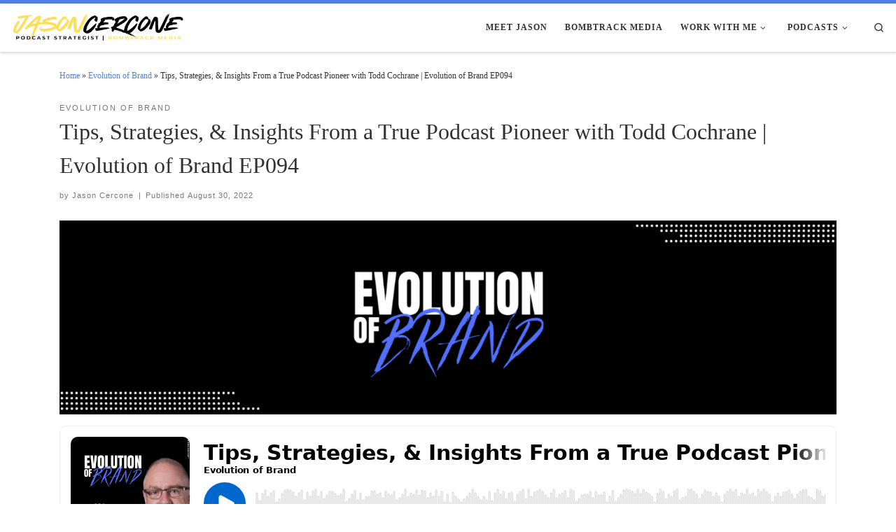

--- FILE ---
content_type: text/html; charset=UTF-8
request_url: https://jasoncercone.com/toddcochrane/
body_size: 100153
content:
<!DOCTYPE html>
<!--[if IE 7]>
<html class="ie ie7" dir="ltr" lang="en-US"
	prefix="og: https://ogp.me/ns#" >
<![endif]-->
<!--[if IE 8]>
<html class="ie ie8" dir="ltr" lang="en-US"
	prefix="og: https://ogp.me/ns#" >
<![endif]-->
<!--[if !(IE 7) | !(IE 8)  ]><!-->
<html dir="ltr" lang="en-US"
	prefix="og: https://ogp.me/ns#"  class="no-js">
<!--<![endif]-->
  <head>
  <meta charset="UTF-8" />
<meta name="facebook-domain-verification" content="0xe1r1mrw6arbnq61m09x87rlyrlep" />  
<meta http-equiv="X-UA-Compatible" content="IE=EDGE" />
  <meta name="viewport" content="width=device-width, initial-scale=1.0" />
  <link rel="profile"  href="https://gmpg.org/xfn/11" />
  <link rel="pingback" href="https://jasoncercone.com/xmlrpc.php" />
  <!-- scripts for IE8 and less  -->
  <!--[if lt IE 9]>
    <script src="https://jasoncercone.com/wp-content/themes/customizr/assets/front/js/libs/html5.js"></script>
  <![endif]-->
<script>(function(html){html.className = html.className.replace(/\bno-js\b/,'js')})(document.documentElement);</script>

		<!-- All in One SEO 4.4.2 - aioseo.com -->
		<meta name="description" content="Find Evolution of Brand On Your Favorite Podcast PlatformSpotify | Apple Podcasts | iHeartRadio | Amazon Music | Stitcher | Podchaser | Google Episode 094 Sponsor Episode 094 of Evolution of Brand is sponsored by Guest Accelerator! This comprehensive podcast guest training program was built to guide you to maximum ROI in the podcast space. Ready to take your personal brand" />
		<meta name="robots" content="max-image-preview:large" />
		<link rel="canonical" href="https://jasoncercone.com/toddcochrane/" />
		<meta name="generator" content="All in One SEO (AIOSEO) 4.4.2" />
		<meta property="og:locale" content="en_US" />
		<meta property="og:site_name" content="Jason Cercone: Podcast Strategist at Bombtrack Media | Your Trusted Resource For Podcast Strategy &amp; Growth Initiatives" />
		<meta property="og:type" content="article" />
		<meta property="og:title" content="Tips, Strategies, &amp; Insights From a True Podcast Pioneer with Todd Cochrane | Evolution of Brand EP094 | Jason Cercone: Podcast Strategist at Bombtrack Media" />
		<meta property="og:description" content="Find Evolution of Brand On Your Favorite Podcast PlatformSpotify | Apple Podcasts | iHeartRadio | Amazon Music | Stitcher | Podchaser | Google Episode 094 Sponsor Episode 094 of Evolution of Brand is sponsored by Guest Accelerator! This comprehensive podcast guest training program was built to guide you to maximum ROI in the podcast space. Ready to take your personal brand" />
		<meta property="og:url" content="https://jasoncercone.com/toddcochrane/" />
		<meta property="og:image" content="https://jasoncercone.com/wp-content/uploads/2022/04/EoB-New-Banner.png" />
		<meta property="og:image:secure_url" content="https://jasoncercone.com/wp-content/uploads/2022/04/EoB-New-Banner.png" />
		<meta property="og:image:width" content="1584" />
		<meta property="og:image:height" content="396" />
		<meta property="article:published_time" content="2022-08-30T16:32:54+00:00" />
		<meta property="article:modified_time" content="2023-01-12T15:46:35+00:00" />
		<meta property="article:publisher" content="https://www.facebook.com/bombtrackmedia" />
		<meta name="twitter:card" content="summary" />
		<meta name="twitter:site" content="@jasoncercone" />
		<meta name="twitter:title" content="Tips, Strategies, &amp; Insights From a True Podcast Pioneer with Todd Cochrane | Evolution of Brand EP094 | Jason Cercone: Podcast Strategist at Bombtrack Media" />
		<meta name="twitter:description" content="Find Evolution of Brand On Your Favorite Podcast PlatformSpotify | Apple Podcasts | iHeartRadio | Amazon Music | Stitcher | Podchaser | Google Episode 094 Sponsor Episode 094 of Evolution of Brand is sponsored by Guest Accelerator! This comprehensive podcast guest training program was built to guide you to maximum ROI in the podcast space. Ready to take your personal brand" />
		<meta name="twitter:creator" content="@jasoncercone" />
		<meta name="twitter:image" content="https://jasoncercone.com/wp-content/uploads/2021/01/Profile-Pic.jpg" />
		<script type="application/ld+json" class="aioseo-schema">
			{"@context":"https:\/\/schema.org","@graph":[{"@type":"BlogPosting","@id":"https:\/\/jasoncercone.com\/toddcochrane\/#blogposting","name":"Tips, Strategies, & Insights From a True Podcast Pioneer with Todd Cochrane | Evolution of Brand EP094 | Jason Cercone: Podcast Strategist at Bombtrack Media","headline":"Tips, Strategies, &#038; Insights From a True Podcast Pioneer with Todd Cochrane | Evolution of Brand EP094","author":{"@id":"https:\/\/jasoncercone.com\/author\/admin\/#author"},"publisher":{"@id":"https:\/\/jasoncercone.com\/#person"},"image":{"@type":"ImageObject","url":"https:\/\/jasoncercone.com\/wp-content\/uploads\/2022\/04\/Evolution-of-Brand-Feature.png","width":1080,"height":1080},"datePublished":"2022-08-30T16:32:54+00:00","dateModified":"2023-01-12T15:46:35+00:00","inLanguage":"en-US","mainEntityOfPage":{"@id":"https:\/\/jasoncercone.com\/toddcochrane\/#webpage"},"isPartOf":{"@id":"https:\/\/jasoncercone.com\/toddcochrane\/#webpage"},"articleSection":"Evolution of Brand, evolution of brand"},{"@type":"BreadcrumbList","@id":"https:\/\/jasoncercone.com\/toddcochrane\/#breadcrumblist","itemListElement":[{"@type":"ListItem","@id":"https:\/\/jasoncercone.com\/#listItem","position":1,"item":{"@type":"WebPage","@id":"https:\/\/jasoncercone.com\/","name":"Home","description":"Your Trusted Resource For Podcast Strategy & Growth Initiatives","url":"https:\/\/jasoncercone.com\/"},"nextItem":"https:\/\/jasoncercone.com\/toddcochrane\/#listItem"},{"@type":"ListItem","@id":"https:\/\/jasoncercone.com\/toddcochrane\/#listItem","position":2,"item":{"@type":"WebPage","@id":"https:\/\/jasoncercone.com\/toddcochrane\/","name":"Tips, Strategies, & Insights From a True Podcast Pioneer with Todd Cochrane | Evolution of Brand EP094","description":"Find Evolution of Brand On Your Favorite Podcast PlatformSpotify | Apple Podcasts | iHeartRadio | Amazon Music | Stitcher | Podchaser | Google Episode 094 Sponsor Episode 094 of Evolution of Brand is sponsored by Guest Accelerator! This comprehensive podcast guest training program was built to guide you to maximum ROI in the podcast space. Ready to take your personal brand","url":"https:\/\/jasoncercone.com\/toddcochrane\/"},"previousItem":"https:\/\/jasoncercone.com\/#listItem"}]},{"@type":"Person","@id":"https:\/\/jasoncercone.com\/#person","name":"Jason Cercone","image":{"@type":"ImageObject","@id":"https:\/\/jasoncercone.com\/toddcochrane\/#personImage","url":"https:\/\/secure.gravatar.com\/avatar\/416acab6254aa01d1b61ea67dcb3b56a049d5885dfea5e983fe4eaed7126a74f?s=96&d=mm&r=g","width":96,"height":96,"caption":"Jason Cercone"}},{"@type":"Person","@id":"https:\/\/jasoncercone.com\/author\/admin\/#author","url":"https:\/\/jasoncercone.com\/author\/admin\/","name":"Jason Cercone","image":{"@type":"ImageObject","@id":"https:\/\/jasoncercone.com\/toddcochrane\/#authorImage","url":"https:\/\/secure.gravatar.com\/avatar\/416acab6254aa01d1b61ea67dcb3b56a049d5885dfea5e983fe4eaed7126a74f?s=96&d=mm&r=g","width":96,"height":96,"caption":"Jason Cercone"}},{"@type":"WebPage","@id":"https:\/\/jasoncercone.com\/toddcochrane\/#webpage","url":"https:\/\/jasoncercone.com\/toddcochrane\/","name":"Tips, Strategies, & Insights From a True Podcast Pioneer with Todd Cochrane | Evolution of Brand EP094 | Jason Cercone: Podcast Strategist at Bombtrack Media","description":"Find Evolution of Brand On Your Favorite Podcast PlatformSpotify | Apple Podcasts | iHeartRadio | Amazon Music | Stitcher | Podchaser | Google Episode 094 Sponsor Episode 094 of Evolution of Brand is sponsored by Guest Accelerator! This comprehensive podcast guest training program was built to guide you to maximum ROI in the podcast space. Ready to take your personal brand","inLanguage":"en-US","isPartOf":{"@id":"https:\/\/jasoncercone.com\/#website"},"breadcrumb":{"@id":"https:\/\/jasoncercone.com\/toddcochrane\/#breadcrumblist"},"author":{"@id":"https:\/\/jasoncercone.com\/author\/admin\/#author"},"creator":{"@id":"https:\/\/jasoncercone.com\/author\/admin\/#author"},"image":{"@type":"ImageObject","url":"https:\/\/jasoncercone.com\/wp-content\/uploads\/2022\/04\/Evolution-of-Brand-Feature.png","@id":"https:\/\/jasoncercone.com\/#mainImage","width":1080,"height":1080},"primaryImageOfPage":{"@id":"https:\/\/jasoncercone.com\/toddcochrane\/#mainImage"},"datePublished":"2022-08-30T16:32:54+00:00","dateModified":"2023-01-12T15:46:35+00:00"},{"@type":"WebSite","@id":"https:\/\/jasoncercone.com\/#website","url":"https:\/\/jasoncercone.com\/","name":"Jason Cercone","description":"Your Trusted Resource For Podcast Strategy & Growth Initiatives","inLanguage":"en-US","publisher":{"@id":"https:\/\/jasoncercone.com\/#person"}}]}
		</script>
		<!-- All in One SEO -->


	<!-- This site is optimized with the Yoast SEO plugin v24.9 - https://yoast.com/wordpress/plugins/seo/ -->
	<title>Tips, Strategies, &amp; Insights From a True Podcast Pioneer with Todd Cochrane | Evolution of Brand EP094 | Jason Cercone: Podcast Strategist at Bombtrack Media</title>
	<meta name="description" content="In Episode 094 of Evolution of Brand, Jason Cercone shares the mic with Todd Cochrane, Podcast Hall of Famer, Founder of Blubrry Podcasting, and one of the early pioneers in the podcast space that helped build this incredible platform we&#039;re experiencing today. In this episode, we&#039;ll be discussing the early days of podcasting and how it&#039;s evolved over the past 17 years, why this medium has become so viable for brands to leverage, best practices for podcast advertising, and what metrics really matter when it comes to your podcast growth strategy." />
	<link rel="canonical" href="https://jasoncercone.com/toddcochrane/" />
	<meta property="og:locale" content="en_US" />
	<meta property="og:type" content="article" />
	<meta property="og:title" content="Tips, Strategies, &amp; Insights From a True Podcast Pioneer with Todd Cochrane | Evolution of Brand EP094 &#187; Jason Cercone: Podcast Strategist at Bombtrack Media" />
	<meta property="og:description" content="In Episode 094 of Evolution of Brand, Jason Cercone shares the mic with Todd Cochrane, Podcast Hall of Famer, Founder of Blubrry Podcasting, and one of the early pioneers in the podcast space that helped build this incredible platform we&#039;re experiencing today. In this episode, we&#039;ll be discussing the early days of podcasting and how it&#039;s evolved over the past 17 years, why this medium has become so viable for brands to leverage, best practices for podcast advertising, and what metrics really matter when it comes to your podcast growth strategy." />
	<meta property="og:url" content="https://jasoncercone.com/toddcochrane/" />
	<meta property="og:site_name" content="Jason Cercone: Podcast Strategist at Bombtrack Media" />
	<meta property="article:published_time" content="2022-08-30T16:32:54+00:00" />
	<meta property="article:modified_time" content="2023-01-12T15:46:35+00:00" />
	<meta property="og:image" content="https://jasoncercone.com/wp-content/uploads/2022/04/Evolution-of-Brand-Feature.png" />
	<meta property="og:image:width" content="1080" />
	<meta property="og:image:height" content="1080" />
	<meta property="og:image:type" content="image/png" />
	<meta name="author" content="Jason Cercone" />
	<meta name="twitter:card" content="summary_large_image" />
	<meta name="twitter:label1" content="Written by" />
	<meta name="twitter:data1" content="Jason Cercone" />
	<meta name="twitter:label2" content="Est. reading time" />
	<meta name="twitter:data2" content="4 minutes" />
	<script type="application/ld+json" class="yoast-schema-graph">{"@context":"https://schema.org","@graph":[{"@type":"Article","@id":"https://jasoncercone.com/toddcochrane/#article","isPartOf":{"@id":"https://jasoncercone.com/toddcochrane/"},"author":{"name":"Jason Cercone","@id":"https://jasoncercone.com/#/schema/person/9e25cde604f465267d241f1650885843"},"headline":"Tips, Strategies, &#038; Insights From a True Podcast Pioneer with Todd Cochrane | Evolution of Brand EP094","datePublished":"2022-08-30T16:32:54+00:00","dateModified":"2023-01-12T15:46:35+00:00","mainEntityOfPage":{"@id":"https://jasoncercone.com/toddcochrane/"},"wordCount":457,"commentCount":0,"publisher":{"@id":"https://jasoncercone.com/#/schema/person/9e25cde604f465267d241f1650885843"},"image":{"@id":"https://jasoncercone.com/toddcochrane/#primaryimage"},"thumbnailUrl":"https://jasoncercone.com/wp-content/uploads/2022/04/Evolution-of-Brand-Feature.png","keywords":["evolution of brand"],"articleSection":["Evolution of Brand"],"inLanguage":"en-US","potentialAction":[{"@type":"CommentAction","name":"Comment","target":["https://jasoncercone.com/toddcochrane/#respond"]}]},{"@type":"WebPage","@id":"https://jasoncercone.com/toddcochrane/","url":"https://jasoncercone.com/toddcochrane/","name":"Tips, Strategies, & Insights From a True Podcast Pioneer with Todd Cochrane | Evolution of Brand EP094 &#187; Jason Cercone: Podcast Strategist at Bombtrack Media","isPartOf":{"@id":"https://jasoncercone.com/#website"},"primaryImageOfPage":{"@id":"https://jasoncercone.com/toddcochrane/#primaryimage"},"image":{"@id":"https://jasoncercone.com/toddcochrane/#primaryimage"},"thumbnailUrl":"https://jasoncercone.com/wp-content/uploads/2022/04/Evolution-of-Brand-Feature.png","datePublished":"2022-08-30T16:32:54+00:00","dateModified":"2023-01-12T15:46:35+00:00","description":"In Episode 094 of Evolution of Brand, Jason Cercone shares the mic with Todd Cochrane, Podcast Hall of Famer, Founder of Blubrry Podcasting, and one of the early pioneers in the podcast space that helped build this incredible platform we're experiencing today. In this episode, we'll be discussing the early days of podcasting and how it's evolved over the past 17 years, why this medium has become so viable for brands to leverage, best practices for podcast advertising, and what metrics really matter when it comes to your podcast growth strategy.","breadcrumb":{"@id":"https://jasoncercone.com/toddcochrane/#breadcrumb"},"inLanguage":"en-US","potentialAction":[{"@type":"ReadAction","target":["https://jasoncercone.com/toddcochrane/"]}]},{"@type":"ImageObject","inLanguage":"en-US","@id":"https://jasoncercone.com/toddcochrane/#primaryimage","url":"https://jasoncercone.com/wp-content/uploads/2022/04/Evolution-of-Brand-Feature.png","contentUrl":"https://jasoncercone.com/wp-content/uploads/2022/04/Evolution-of-Brand-Feature.png","width":1080,"height":1080},{"@type":"BreadcrumbList","@id":"https://jasoncercone.com/toddcochrane/#breadcrumb","itemListElement":[{"@type":"ListItem","position":1,"name":"Home","item":"https://jasoncercone.com/"},{"@type":"ListItem","position":2,"name":"Tips, Strategies, &#038; Insights From a True Podcast Pioneer with Todd Cochrane | Evolution of Brand EP094"}]},{"@type":"WebSite","@id":"https://jasoncercone.com/#website","url":"https://jasoncercone.com/","name":"jasoncercone.com","description":"Your Trusted Resource For Podcast Strategy &amp; Growth Initiatives","publisher":{"@id":"https://jasoncercone.com/#/schema/person/9e25cde604f465267d241f1650885843"},"potentialAction":[{"@type":"SearchAction","target":{"@type":"EntryPoint","urlTemplate":"https://jasoncercone.com/?s={search_term_string}"},"query-input":{"@type":"PropertyValueSpecification","valueRequired":true,"valueName":"search_term_string"}}],"inLanguage":"en-US"},{"@type":["Person","Organization"],"@id":"https://jasoncercone.com/#/schema/person/9e25cde604f465267d241f1650885843","name":"Jason Cercone","image":{"@type":"ImageObject","inLanguage":"en-US","@id":"https://jasoncercone.com/#/schema/person/image/","url":"https://jasoncercone.com/wp-content/uploads/2025/09/cropped-Jason-Cercone-Header.png","contentUrl":"https://jasoncercone.com/wp-content/uploads/2025/09/cropped-Jason-Cercone-Header.png","width":1661,"height":317,"caption":"Jason Cercone"},"logo":{"@id":"https://jasoncercone.com/#/schema/person/image/"},"description":"Jason Cercone is the Founder &amp; Chief Content Officer of Bombtrack Media and focuses on elevating brands and professionals by effectively leveraging the podcast medium. He helps you identify the best way to make podcasting work for your goals and serves as your partner in all your brand-building endeavors. When he isn't chained to a microphone producing words to live by, you'll find him consuming good bourbon and a cigar, obsessing over his fantasy football lineups, quoting lines from his favorite movies and TV shows, and doing everything in his power to break 80 on the golf course. Connect with Jason via email at jason@bombtrackmedia.com","sameAs":["https://jasoncercone.com/wp"]}]}</script>
	<!-- / Yoast SEO plugin. -->


<link rel="alternate" title="oEmbed (JSON)" type="application/json+oembed" href="https://jasoncercone.com/wp-json/oembed/1.0/embed?url=https%3A%2F%2Fjasoncercone.com%2Ftoddcochrane%2F" />
<link rel="alternate" title="oEmbed (XML)" type="text/xml+oembed" href="https://jasoncercone.com/wp-json/oembed/1.0/embed?url=https%3A%2F%2Fjasoncercone.com%2Ftoddcochrane%2F&#038;format=xml" />
		<!-- This site uses the Google Analytics by MonsterInsights plugin v9.11.0 - Using Analytics tracking - https://www.monsterinsights.com/ -->
							<script src="//www.googletagmanager.com/gtag/js?id=G-QMHXN6EXWJ"  data-cfasync="false" data-wpfc-render="false" type="text/javascript" async></script>
			<script data-cfasync="false" data-wpfc-render="false" type="text/javascript">
				var mi_version = '9.11.0';
				var mi_track_user = true;
				var mi_no_track_reason = '';
								var MonsterInsightsDefaultLocations = {"page_location":"https:\/\/jasoncercone.com\/toddcochrane\/"};
								if ( typeof MonsterInsightsPrivacyGuardFilter === 'function' ) {
					var MonsterInsightsLocations = (typeof MonsterInsightsExcludeQuery === 'object') ? MonsterInsightsPrivacyGuardFilter( MonsterInsightsExcludeQuery ) : MonsterInsightsPrivacyGuardFilter( MonsterInsightsDefaultLocations );
				} else {
					var MonsterInsightsLocations = (typeof MonsterInsightsExcludeQuery === 'object') ? MonsterInsightsExcludeQuery : MonsterInsightsDefaultLocations;
				}

								var disableStrs = [
										'ga-disable-G-QMHXN6EXWJ',
									];

				/* Function to detect opted out users */
				function __gtagTrackerIsOptedOut() {
					for (var index = 0; index < disableStrs.length; index++) {
						if (document.cookie.indexOf(disableStrs[index] + '=true') > -1) {
							return true;
						}
					}

					return false;
				}

				/* Disable tracking if the opt-out cookie exists. */
				if (__gtagTrackerIsOptedOut()) {
					for (var index = 0; index < disableStrs.length; index++) {
						window[disableStrs[index]] = true;
					}
				}

				/* Opt-out function */
				function __gtagTrackerOptout() {
					for (var index = 0; index < disableStrs.length; index++) {
						document.cookie = disableStrs[index] + '=true; expires=Thu, 31 Dec 2099 23:59:59 UTC; path=/';
						window[disableStrs[index]] = true;
					}
				}

				if ('undefined' === typeof gaOptout) {
					function gaOptout() {
						__gtagTrackerOptout();
					}
				}
								window.dataLayer = window.dataLayer || [];

				window.MonsterInsightsDualTracker = {
					helpers: {},
					trackers: {},
				};
				if (mi_track_user) {
					function __gtagDataLayer() {
						dataLayer.push(arguments);
					}

					function __gtagTracker(type, name, parameters) {
						if (!parameters) {
							parameters = {};
						}

						if (parameters.send_to) {
							__gtagDataLayer.apply(null, arguments);
							return;
						}

						if (type === 'event') {
														parameters.send_to = monsterinsights_frontend.v4_id;
							var hookName = name;
							if (typeof parameters['event_category'] !== 'undefined') {
								hookName = parameters['event_category'] + ':' + name;
							}

							if (typeof MonsterInsightsDualTracker.trackers[hookName] !== 'undefined') {
								MonsterInsightsDualTracker.trackers[hookName](parameters);
							} else {
								__gtagDataLayer('event', name, parameters);
							}
							
						} else {
							__gtagDataLayer.apply(null, arguments);
						}
					}

					__gtagTracker('js', new Date());
					__gtagTracker('set', {
						'developer_id.dZGIzZG': true,
											});
					if ( MonsterInsightsLocations.page_location ) {
						__gtagTracker('set', MonsterInsightsLocations);
					}
										__gtagTracker('config', 'G-QMHXN6EXWJ', {"forceSSL":"true","link_attribution":"true"} );
										window.gtag = __gtagTracker;										(function () {
						/* https://developers.google.com/analytics/devguides/collection/analyticsjs/ */
						/* ga and __gaTracker compatibility shim. */
						var noopfn = function () {
							return null;
						};
						var newtracker = function () {
							return new Tracker();
						};
						var Tracker = function () {
							return null;
						};
						var p = Tracker.prototype;
						p.get = noopfn;
						p.set = noopfn;
						p.send = function () {
							var args = Array.prototype.slice.call(arguments);
							args.unshift('send');
							__gaTracker.apply(null, args);
						};
						var __gaTracker = function () {
							var len = arguments.length;
							if (len === 0) {
								return;
							}
							var f = arguments[len - 1];
							if (typeof f !== 'object' || f === null || typeof f.hitCallback !== 'function') {
								if ('send' === arguments[0]) {
									var hitConverted, hitObject = false, action;
									if ('event' === arguments[1]) {
										if ('undefined' !== typeof arguments[3]) {
											hitObject = {
												'eventAction': arguments[3],
												'eventCategory': arguments[2],
												'eventLabel': arguments[4],
												'value': arguments[5] ? arguments[5] : 1,
											}
										}
									}
									if ('pageview' === arguments[1]) {
										if ('undefined' !== typeof arguments[2]) {
											hitObject = {
												'eventAction': 'page_view',
												'page_path': arguments[2],
											}
										}
									}
									if (typeof arguments[2] === 'object') {
										hitObject = arguments[2];
									}
									if (typeof arguments[5] === 'object') {
										Object.assign(hitObject, arguments[5]);
									}
									if ('undefined' !== typeof arguments[1].hitType) {
										hitObject = arguments[1];
										if ('pageview' === hitObject.hitType) {
											hitObject.eventAction = 'page_view';
										}
									}
									if (hitObject) {
										action = 'timing' === arguments[1].hitType ? 'timing_complete' : hitObject.eventAction;
										hitConverted = mapArgs(hitObject);
										__gtagTracker('event', action, hitConverted);
									}
								}
								return;
							}

							function mapArgs(args) {
								var arg, hit = {};
								var gaMap = {
									'eventCategory': 'event_category',
									'eventAction': 'event_action',
									'eventLabel': 'event_label',
									'eventValue': 'event_value',
									'nonInteraction': 'non_interaction',
									'timingCategory': 'event_category',
									'timingVar': 'name',
									'timingValue': 'value',
									'timingLabel': 'event_label',
									'page': 'page_path',
									'location': 'page_location',
									'title': 'page_title',
									'referrer' : 'page_referrer',
								};
								for (arg in args) {
																		if (!(!args.hasOwnProperty(arg) || !gaMap.hasOwnProperty(arg))) {
										hit[gaMap[arg]] = args[arg];
									} else {
										hit[arg] = args[arg];
									}
								}
								return hit;
							}

							try {
								f.hitCallback();
							} catch (ex) {
							}
						};
						__gaTracker.create = newtracker;
						__gaTracker.getByName = newtracker;
						__gaTracker.getAll = function () {
							return [];
						};
						__gaTracker.remove = noopfn;
						__gaTracker.loaded = true;
						window['__gaTracker'] = __gaTracker;
					})();
									} else {
										console.log("");
					(function () {
						function __gtagTracker() {
							return null;
						}

						window['__gtagTracker'] = __gtagTracker;
						window['gtag'] = __gtagTracker;
					})();
									}
			</script>
							<!-- / Google Analytics by MonsterInsights -->
		<style id='wp-img-auto-sizes-contain-inline-css' type='text/css'>
img:is([sizes=auto i],[sizes^="auto," i]){contain-intrinsic-size:3000px 1500px}
/*# sourceURL=wp-img-auto-sizes-contain-inline-css */
</style>
<style id='wp-emoji-styles-inline-css' type='text/css'>

	img.wp-smiley, img.emoji {
		display: inline !important;
		border: none !important;
		box-shadow: none !important;
		height: 1em !important;
		width: 1em !important;
		margin: 0 0.07em !important;
		vertical-align: -0.1em !important;
		background: none !important;
		padding: 0 !important;
	}
/*# sourceURL=wp-emoji-styles-inline-css */
</style>
<link rel='stylesheet' id='wp-block-library-css' href='https://jasoncercone.com/wp-includes/css/dist/block-library/style.min.css?ver=6.9' type='text/css' media='all' />
<style id='global-styles-inline-css' type='text/css'>
:root{--wp--preset--aspect-ratio--square: 1;--wp--preset--aspect-ratio--4-3: 4/3;--wp--preset--aspect-ratio--3-4: 3/4;--wp--preset--aspect-ratio--3-2: 3/2;--wp--preset--aspect-ratio--2-3: 2/3;--wp--preset--aspect-ratio--16-9: 16/9;--wp--preset--aspect-ratio--9-16: 9/16;--wp--preset--color--black: #000000;--wp--preset--color--cyan-bluish-gray: #abb8c3;--wp--preset--color--white: #ffffff;--wp--preset--color--pale-pink: #f78da7;--wp--preset--color--vivid-red: #cf2e2e;--wp--preset--color--luminous-vivid-orange: #ff6900;--wp--preset--color--luminous-vivid-amber: #fcb900;--wp--preset--color--light-green-cyan: #7bdcb5;--wp--preset--color--vivid-green-cyan: #00d084;--wp--preset--color--pale-cyan-blue: #8ed1fc;--wp--preset--color--vivid-cyan-blue: #0693e3;--wp--preset--color--vivid-purple: #9b51e0;--wp--preset--gradient--vivid-cyan-blue-to-vivid-purple: linear-gradient(135deg,rgb(6,147,227) 0%,rgb(155,81,224) 100%);--wp--preset--gradient--light-green-cyan-to-vivid-green-cyan: linear-gradient(135deg,rgb(122,220,180) 0%,rgb(0,208,130) 100%);--wp--preset--gradient--luminous-vivid-amber-to-luminous-vivid-orange: linear-gradient(135deg,rgb(252,185,0) 0%,rgb(255,105,0) 100%);--wp--preset--gradient--luminous-vivid-orange-to-vivid-red: linear-gradient(135deg,rgb(255,105,0) 0%,rgb(207,46,46) 100%);--wp--preset--gradient--very-light-gray-to-cyan-bluish-gray: linear-gradient(135deg,rgb(238,238,238) 0%,rgb(169,184,195) 100%);--wp--preset--gradient--cool-to-warm-spectrum: linear-gradient(135deg,rgb(74,234,220) 0%,rgb(151,120,209) 20%,rgb(207,42,186) 40%,rgb(238,44,130) 60%,rgb(251,105,98) 80%,rgb(254,248,76) 100%);--wp--preset--gradient--blush-light-purple: linear-gradient(135deg,rgb(255,206,236) 0%,rgb(152,150,240) 100%);--wp--preset--gradient--blush-bordeaux: linear-gradient(135deg,rgb(254,205,165) 0%,rgb(254,45,45) 50%,rgb(107,0,62) 100%);--wp--preset--gradient--luminous-dusk: linear-gradient(135deg,rgb(255,203,112) 0%,rgb(199,81,192) 50%,rgb(65,88,208) 100%);--wp--preset--gradient--pale-ocean: linear-gradient(135deg,rgb(255,245,203) 0%,rgb(182,227,212) 50%,rgb(51,167,181) 100%);--wp--preset--gradient--electric-grass: linear-gradient(135deg,rgb(202,248,128) 0%,rgb(113,206,126) 100%);--wp--preset--gradient--midnight: linear-gradient(135deg,rgb(2,3,129) 0%,rgb(40,116,252) 100%);--wp--preset--font-size--small: 13px;--wp--preset--font-size--medium: 20px;--wp--preset--font-size--large: 36px;--wp--preset--font-size--x-large: 42px;--wp--preset--spacing--20: 0.44rem;--wp--preset--spacing--30: 0.67rem;--wp--preset--spacing--40: 1rem;--wp--preset--spacing--50: 1.5rem;--wp--preset--spacing--60: 2.25rem;--wp--preset--spacing--70: 3.38rem;--wp--preset--spacing--80: 5.06rem;--wp--preset--shadow--natural: 6px 6px 9px rgba(0, 0, 0, 0.2);--wp--preset--shadow--deep: 12px 12px 50px rgba(0, 0, 0, 0.4);--wp--preset--shadow--sharp: 6px 6px 0px rgba(0, 0, 0, 0.2);--wp--preset--shadow--outlined: 6px 6px 0px -3px rgb(255, 255, 255), 6px 6px rgb(0, 0, 0);--wp--preset--shadow--crisp: 6px 6px 0px rgb(0, 0, 0);}:where(.is-layout-flex){gap: 0.5em;}:where(.is-layout-grid){gap: 0.5em;}body .is-layout-flex{display: flex;}.is-layout-flex{flex-wrap: wrap;align-items: center;}.is-layout-flex > :is(*, div){margin: 0;}body .is-layout-grid{display: grid;}.is-layout-grid > :is(*, div){margin: 0;}:where(.wp-block-columns.is-layout-flex){gap: 2em;}:where(.wp-block-columns.is-layout-grid){gap: 2em;}:where(.wp-block-post-template.is-layout-flex){gap: 1.25em;}:where(.wp-block-post-template.is-layout-grid){gap: 1.25em;}.has-black-color{color: var(--wp--preset--color--black) !important;}.has-cyan-bluish-gray-color{color: var(--wp--preset--color--cyan-bluish-gray) !important;}.has-white-color{color: var(--wp--preset--color--white) !important;}.has-pale-pink-color{color: var(--wp--preset--color--pale-pink) !important;}.has-vivid-red-color{color: var(--wp--preset--color--vivid-red) !important;}.has-luminous-vivid-orange-color{color: var(--wp--preset--color--luminous-vivid-orange) !important;}.has-luminous-vivid-amber-color{color: var(--wp--preset--color--luminous-vivid-amber) !important;}.has-light-green-cyan-color{color: var(--wp--preset--color--light-green-cyan) !important;}.has-vivid-green-cyan-color{color: var(--wp--preset--color--vivid-green-cyan) !important;}.has-pale-cyan-blue-color{color: var(--wp--preset--color--pale-cyan-blue) !important;}.has-vivid-cyan-blue-color{color: var(--wp--preset--color--vivid-cyan-blue) !important;}.has-vivid-purple-color{color: var(--wp--preset--color--vivid-purple) !important;}.has-black-background-color{background-color: var(--wp--preset--color--black) !important;}.has-cyan-bluish-gray-background-color{background-color: var(--wp--preset--color--cyan-bluish-gray) !important;}.has-white-background-color{background-color: var(--wp--preset--color--white) !important;}.has-pale-pink-background-color{background-color: var(--wp--preset--color--pale-pink) !important;}.has-vivid-red-background-color{background-color: var(--wp--preset--color--vivid-red) !important;}.has-luminous-vivid-orange-background-color{background-color: var(--wp--preset--color--luminous-vivid-orange) !important;}.has-luminous-vivid-amber-background-color{background-color: var(--wp--preset--color--luminous-vivid-amber) !important;}.has-light-green-cyan-background-color{background-color: var(--wp--preset--color--light-green-cyan) !important;}.has-vivid-green-cyan-background-color{background-color: var(--wp--preset--color--vivid-green-cyan) !important;}.has-pale-cyan-blue-background-color{background-color: var(--wp--preset--color--pale-cyan-blue) !important;}.has-vivid-cyan-blue-background-color{background-color: var(--wp--preset--color--vivid-cyan-blue) !important;}.has-vivid-purple-background-color{background-color: var(--wp--preset--color--vivid-purple) !important;}.has-black-border-color{border-color: var(--wp--preset--color--black) !important;}.has-cyan-bluish-gray-border-color{border-color: var(--wp--preset--color--cyan-bluish-gray) !important;}.has-white-border-color{border-color: var(--wp--preset--color--white) !important;}.has-pale-pink-border-color{border-color: var(--wp--preset--color--pale-pink) !important;}.has-vivid-red-border-color{border-color: var(--wp--preset--color--vivid-red) !important;}.has-luminous-vivid-orange-border-color{border-color: var(--wp--preset--color--luminous-vivid-orange) !important;}.has-luminous-vivid-amber-border-color{border-color: var(--wp--preset--color--luminous-vivid-amber) !important;}.has-light-green-cyan-border-color{border-color: var(--wp--preset--color--light-green-cyan) !important;}.has-vivid-green-cyan-border-color{border-color: var(--wp--preset--color--vivid-green-cyan) !important;}.has-pale-cyan-blue-border-color{border-color: var(--wp--preset--color--pale-cyan-blue) !important;}.has-vivid-cyan-blue-border-color{border-color: var(--wp--preset--color--vivid-cyan-blue) !important;}.has-vivid-purple-border-color{border-color: var(--wp--preset--color--vivid-purple) !important;}.has-vivid-cyan-blue-to-vivid-purple-gradient-background{background: var(--wp--preset--gradient--vivid-cyan-blue-to-vivid-purple) !important;}.has-light-green-cyan-to-vivid-green-cyan-gradient-background{background: var(--wp--preset--gradient--light-green-cyan-to-vivid-green-cyan) !important;}.has-luminous-vivid-amber-to-luminous-vivid-orange-gradient-background{background: var(--wp--preset--gradient--luminous-vivid-amber-to-luminous-vivid-orange) !important;}.has-luminous-vivid-orange-to-vivid-red-gradient-background{background: var(--wp--preset--gradient--luminous-vivid-orange-to-vivid-red) !important;}.has-very-light-gray-to-cyan-bluish-gray-gradient-background{background: var(--wp--preset--gradient--very-light-gray-to-cyan-bluish-gray) !important;}.has-cool-to-warm-spectrum-gradient-background{background: var(--wp--preset--gradient--cool-to-warm-spectrum) !important;}.has-blush-light-purple-gradient-background{background: var(--wp--preset--gradient--blush-light-purple) !important;}.has-blush-bordeaux-gradient-background{background: var(--wp--preset--gradient--blush-bordeaux) !important;}.has-luminous-dusk-gradient-background{background: var(--wp--preset--gradient--luminous-dusk) !important;}.has-pale-ocean-gradient-background{background: var(--wp--preset--gradient--pale-ocean) !important;}.has-electric-grass-gradient-background{background: var(--wp--preset--gradient--electric-grass) !important;}.has-midnight-gradient-background{background: var(--wp--preset--gradient--midnight) !important;}.has-small-font-size{font-size: var(--wp--preset--font-size--small) !important;}.has-medium-font-size{font-size: var(--wp--preset--font-size--medium) !important;}.has-large-font-size{font-size: var(--wp--preset--font-size--large) !important;}.has-x-large-font-size{font-size: var(--wp--preset--font-size--x-large) !important;}
/*# sourceURL=global-styles-inline-css */
</style>

<style id='classic-theme-styles-inline-css' type='text/css'>
/*! This file is auto-generated */
.wp-block-button__link{color:#fff;background-color:#32373c;border-radius:9999px;box-shadow:none;text-decoration:none;padding:calc(.667em + 2px) calc(1.333em + 2px);font-size:1.125em}.wp-block-file__button{background:#32373c;color:#fff;text-decoration:none}
/*# sourceURL=/wp-includes/css/classic-themes.min.css */
</style>
<link rel='stylesheet' id='customizr-main-css' href='https://jasoncercone.com/wp-content/themes/customizr/assets/front/css/style.min.css?ver=4.4.0' type='text/css' media='all' />
<style id='customizr-main-inline-css' type='text/css'>
::-moz-selection{background-color:#5082e5}::selection{background-color:#5082e5}a,.btn-skin:active,.btn-skin:focus,.btn-skin:hover,.btn-skin.inverted,.grid-container__classic .post-type__icon,.post-type__icon:hover .icn-format,.grid-container__classic .post-type__icon:hover .icn-format,[class*='grid-container__'] .entry-title a.czr-title:hover,input[type=checkbox]:checked::before{color:#5082e5}.czr-css-loader > div ,.btn-skin,.btn-skin:active,.btn-skin:focus,.btn-skin:hover,.btn-skin-h-dark,.btn-skin-h-dark.inverted:active,.btn-skin-h-dark.inverted:focus,.btn-skin-h-dark.inverted:hover{border-color:#5082e5}.tc-header.border-top{border-top-color:#5082e5}[class*='grid-container__'] .entry-title a:hover::after,.grid-container__classic .post-type__icon,.btn-skin,.btn-skin.inverted:active,.btn-skin.inverted:focus,.btn-skin.inverted:hover,.btn-skin-h-dark,.btn-skin-h-dark.inverted:active,.btn-skin-h-dark.inverted:focus,.btn-skin-h-dark.inverted:hover,.sidebar .widget-title::after,input[type=radio]:checked::before{background-color:#5082e5}.btn-skin-light:active,.btn-skin-light:focus,.btn-skin-light:hover,.btn-skin-light.inverted{color:#93b2ef}input:not([type='submit']):not([type='button']):not([type='number']):not([type='checkbox']):not([type='radio']):focus,textarea:focus,.btn-skin-light,.btn-skin-light.inverted,.btn-skin-light:active,.btn-skin-light:focus,.btn-skin-light:hover,.btn-skin-light.inverted:active,.btn-skin-light.inverted:focus,.btn-skin-light.inverted:hover{border-color:#93b2ef}.btn-skin-light,.btn-skin-light.inverted:active,.btn-skin-light.inverted:focus,.btn-skin-light.inverted:hover{background-color:#93b2ef}.btn-skin-lightest:active,.btn-skin-lightest:focus,.btn-skin-lightest:hover,.btn-skin-lightest.inverted{color:#a9c1f2}.btn-skin-lightest,.btn-skin-lightest.inverted,.btn-skin-lightest:active,.btn-skin-lightest:focus,.btn-skin-lightest:hover,.btn-skin-lightest.inverted:active,.btn-skin-lightest.inverted:focus,.btn-skin-lightest.inverted:hover{border-color:#a9c1f2}.btn-skin-lightest,.btn-skin-lightest.inverted:active,.btn-skin-lightest.inverted:focus,.btn-skin-lightest.inverted:hover{background-color:#a9c1f2}.pagination,a:hover,a:focus,a:active,.btn-skin-dark:active,.btn-skin-dark:focus,.btn-skin-dark:hover,.btn-skin-dark.inverted,.btn-skin-dark-oh:active,.btn-skin-dark-oh:focus,.btn-skin-dark-oh:hover,.post-info a:not(.btn):hover,.grid-container__classic .post-type__icon .icn-format,[class*='grid-container__'] .hover .entry-title a,.widget-area a:not(.btn):hover,a.czr-format-link:hover,.format-link.hover a.czr-format-link,button[type=submit]:hover,button[type=submit]:active,button[type=submit]:focus,input[type=submit]:hover,input[type=submit]:active,input[type=submit]:focus,.tabs .nav-link:hover,.tabs .nav-link.active,.tabs .nav-link.active:hover,.tabs .nav-link.active:focus{color:#205ed8}.grid-container__classic.tc-grid-border .grid__item,.btn-skin-dark,.btn-skin-dark.inverted,button[type=submit],input[type=submit],.btn-skin-dark:active,.btn-skin-dark:focus,.btn-skin-dark:hover,.btn-skin-dark.inverted:active,.btn-skin-dark.inverted:focus,.btn-skin-dark.inverted:hover,.btn-skin-h-dark:active,.btn-skin-h-dark:focus,.btn-skin-h-dark:hover,.btn-skin-h-dark.inverted,.btn-skin-h-dark.inverted,.btn-skin-h-dark.inverted,.btn-skin-dark-oh:active,.btn-skin-dark-oh:focus,.btn-skin-dark-oh:hover,.btn-skin-dark-oh.inverted:active,.btn-skin-dark-oh.inverted:focus,.btn-skin-dark-oh.inverted:hover,button[type=submit]:hover,button[type=submit]:active,button[type=submit]:focus,input[type=submit]:hover,input[type=submit]:active,input[type=submit]:focus{border-color:#205ed8}.btn-skin-dark,.btn-skin-dark.inverted:active,.btn-skin-dark.inverted:focus,.btn-skin-dark.inverted:hover,.btn-skin-h-dark:active,.btn-skin-h-dark:focus,.btn-skin-h-dark:hover,.btn-skin-h-dark.inverted,.btn-skin-h-dark.inverted,.btn-skin-h-dark.inverted,.btn-skin-dark-oh.inverted:active,.btn-skin-dark-oh.inverted:focus,.btn-skin-dark-oh.inverted:hover,.grid-container__classic .post-type__icon:hover,button[type=submit],input[type=submit],.czr-link-hover-underline .widgets-list-layout-links a:not(.btn)::before,.czr-link-hover-underline .widget_archive a:not(.btn)::before,.czr-link-hover-underline .widget_nav_menu a:not(.btn)::before,.czr-link-hover-underline .widget_rss ul a:not(.btn)::before,.czr-link-hover-underline .widget_recent_entries a:not(.btn)::before,.czr-link-hover-underline .widget_categories a:not(.btn)::before,.czr-link-hover-underline .widget_meta a:not(.btn)::before,.czr-link-hover-underline .widget_recent_comments a:not(.btn)::before,.czr-link-hover-underline .widget_pages a:not(.btn)::before,.czr-link-hover-underline .widget_calendar a:not(.btn)::before,[class*='grid-container__'] .hover .entry-title a::after,a.czr-format-link::before,.comment-author a::before,.comment-link::before,.tabs .nav-link.active::before{background-color:#205ed8}.btn-skin-dark-shaded:active,.btn-skin-dark-shaded:focus,.btn-skin-dark-shaded:hover,.btn-skin-dark-shaded.inverted{background-color:rgba(32,94,216,0.2)}.btn-skin-dark-shaded,.btn-skin-dark-shaded.inverted:active,.btn-skin-dark-shaded.inverted:focus,.btn-skin-dark-shaded.inverted:hover{background-color:rgba(32,94,216,0.8)}.navbar-brand,.header-tagline,h1,h2,h3,.tc-dropcap { font-family : 'Verdana','Geneva','sans-serif'; }
body { font-family : 'Verdana','Geneva','sans-serif'; }

              body {
                font-size : 0.81rem;
                line-height : 1.5em;
              }

.tc-header.border-top { border-top-width: 5px; border-top-style: solid }
#czr-push-footer { display: none; visibility: hidden; }
        .czr-sticky-footer #czr-push-footer.sticky-footer-enabled { display: block; }
        
/*# sourceURL=customizr-main-inline-css */
</style>
<link rel='stylesheet' id='wp-block-image-css' href='https://jasoncercone.com/wp-includes/blocks/image/style.min.css?ver=6.9' type='text/css' media='all' />
<script type="text/javascript" src="https://jasoncercone.com/wp-content/plugins/google-analytics-for-wordpress/assets/js/frontend-gtag.min.js?ver=9.11.0" id="monsterinsights-frontend-script-js" async="async" data-wp-strategy="async"></script>
<script data-cfasync="false" data-wpfc-render="false" type="text/javascript" id='monsterinsights-frontend-script-js-extra'>/* <![CDATA[ */
var monsterinsights_frontend = {"js_events_tracking":"true","download_extensions":"doc,pdf,ppt,zip,xls,docx,pptx,xlsx","inbound_paths":"[{\"path\":\"\\\/go\\\/\",\"label\":\"affiliate\"},{\"path\":\"\\\/recommend\\\/\",\"label\":\"affiliate\"}]","home_url":"https:\/\/jasoncercone.com","hash_tracking":"false","v4_id":"G-QMHXN6EXWJ"};/* ]]> */
</script>
<script type="text/javascript" src="https://jasoncercone.com/wp-includes/js/jquery/jquery.min.js?ver=3.7.1" id="jquery-core-js"></script>
<script type="text/javascript" src="https://jasoncercone.com/wp-includes/js/jquery/jquery-migrate.min.js?ver=3.4.1" id="jquery-migrate-js"></script>
<script type="text/javascript" src="https://jasoncercone.com/wp-content/themes/customizr/assets/front/js/libs/modernizr.min.js?ver=4.4.0" id="modernizr-js"></script>
<script type="text/javascript" src="https://jasoncercone.com/wp-includes/js/underscore.min.js?ver=1.13.7" id="underscore-js"></script>
<script type="text/javascript" id="tc-scripts-js-extra">
/* <![CDATA[ */
var CZRParams = {"assetsPath":"https://jasoncercone.com/wp-content/themes/customizr/assets/front/","mainScriptUrl":"https://jasoncercone.com/wp-content/themes/customizr/assets/front/js/tc-scripts.min.js?4.4.0","deferFontAwesome":"1","fontAwesomeUrl":"https://jasoncercone.com/wp-content/themes/customizr/assets/shared/fonts/fa/css/fontawesome-all.min.css?4.4.0","_disabled":[],"centerSliderImg":"1","isLightBoxEnabled":"1","SmoothScroll":{"Enabled":true,"Options":{"touchpadSupport":false}},"isAnchorScrollEnabled":"","anchorSmoothScrollExclude":{"simple":["[class*=edd]",".carousel-control","[data-toggle=\"modal\"]","[data-toggle=\"dropdown\"]","[data-toggle=\"czr-dropdown\"]","[data-toggle=\"tooltip\"]","[data-toggle=\"popover\"]","[data-toggle=\"collapse\"]","[data-toggle=\"czr-collapse\"]","[data-toggle=\"tab\"]","[data-toggle=\"pill\"]","[data-toggle=\"czr-pill\"]","[class*=upme]","[class*=um-]"],"deep":{"classes":[],"ids":[]}},"timerOnScrollAllBrowsers":"1","centerAllImg":"1","HasComments":"","LoadModernizr":"1","stickyHeader":"","extLinksStyle":"","extLinksTargetExt":"","extLinksSkipSelectors":{"classes":["btn","button"],"ids":[]},"dropcapEnabled":"","dropcapWhere":{"post":"","page":""},"dropcapMinWords":"","dropcapSkipSelectors":{"tags":["IMG","IFRAME","H1","H2","H3","H4","H5","H6","BLOCKQUOTE","UL","OL"],"classes":["btn"],"id":[]},"imgSmartLoadEnabled":"","imgSmartLoadOpts":{"parentSelectors":["[class*=grid-container], .article-container",".__before_main_wrapper",".widget-front",".post-related-articles",".tc-singular-thumbnail-wrapper"],"opts":{"excludeImg":[".tc-holder-img"]}},"imgSmartLoadsForSliders":"1","pluginCompats":[],"isWPMobile":"","menuStickyUserSettings":{"desktop":"stick_up","mobile":"stick_up"},"adminAjaxUrl":"https://jasoncercone.com/wp-admin/admin-ajax.php","ajaxUrl":"https://jasoncercone.com/?czrajax=1","frontNonce":{"id":"CZRFrontNonce","handle":"efa375b54b"},"isDevMode":"","isModernStyle":"1","i18n":{"Permanently dismiss":"Permanently dismiss"},"frontNotifications":{"welcome":{"enabled":false,"content":"","dismissAction":"dismiss_welcome_note_front"}},"preloadGfonts":"1","googleFonts":null,"version":"4.4.0"};
//# sourceURL=tc-scripts-js-extra
/* ]]> */
</script>
<script type="text/javascript" src="https://jasoncercone.com/wp-content/themes/customizr/assets/front/js/tc-scripts.min.js?ver=4.4.0" id="tc-scripts-js" defer></script>
<link rel="https://api.w.org/" href="https://jasoncercone.com/wp-json/" /><link rel="alternate" title="JSON" type="application/json" href="https://jasoncercone.com/wp-json/wp/v2/posts/2955" /><link rel="EditURI" type="application/rsd+xml" title="RSD" href="https://jasoncercone.com/xmlrpc.php?rsd" />
<meta name="generator" content="WordPress 6.9" />
<link rel='shortlink' href='https://jasoncercone.com/?p=2955' />
            <script type="text/javascript"><!--
                                function powerpress_pinw(pinw_url){window.open(pinw_url, 'PowerPressPlayer','toolbar=0,status=0,resizable=1,width=460,height=320');	return false;}
                //-->

                // tabnab protection
                window.addEventListener('load', function () {
                    // make all links have rel="noopener noreferrer"
                    document.querySelectorAll('a[target="_blank"]').forEach(link => {
                        link.setAttribute('rel', 'noopener noreferrer');
                    });
                });
            </script>
            
<!-- Meta Pixel Code -->
<script type='text/javascript'>
!function(f,b,e,v,n,t,s){if(f.fbq)return;n=f.fbq=function(){n.callMethod?
n.callMethod.apply(n,arguments):n.queue.push(arguments)};if(!f._fbq)f._fbq=n;
n.push=n;n.loaded=!0;n.version='2.0';n.queue=[];t=b.createElement(e);t.async=!0;
t.src=v;s=b.getElementsByTagName(e)[0];s.parentNode.insertBefore(t,s)}(window,
document,'script','https://connect.facebook.net/en_US/fbevents.js?v=next');
</script>
<!-- End Meta Pixel Code -->

      <script type='text/javascript'>
        var url = window.location.origin + '?ob=open-bridge';
        fbq('set', 'openbridge', '1437986229923933', url);
      </script>
    <script type='text/javascript'>fbq('init', '1437986229923933', {}, {
    "agent": "wordpress-6.9-3.0.13"
})</script><script type='text/javascript'>
    fbq('track', 'PageView', []);
  </script>
<!-- Meta Pixel Code -->
<noscript>
<img height="1" width="1" style="display:none" alt="fbpx"
src="https://www.facebook.com/tr?id=1437986229923933&ev=PageView&noscript=1" />
</noscript>
<!-- End Meta Pixel Code -->
<style type="text/css">.recentcomments a{display:inline !important;padding:0 !important;margin:0 !important;}</style><link rel="icon" href="https://jasoncercone.com/wp-content/uploads/2025/02/cropped-Bombtrack-Media-Explode-Logo-32x32.png" sizes="32x32" />
<link rel="icon" href="https://jasoncercone.com/wp-content/uploads/2025/02/cropped-Bombtrack-Media-Explode-Logo-192x192.png" sizes="192x192" />
<link rel="apple-touch-icon" href="https://jasoncercone.com/wp-content/uploads/2025/02/cropped-Bombtrack-Media-Explode-Logo-180x180.png" />
<meta name="msapplication-TileImage" content="https://jasoncercone.com/wp-content/uploads/2025/02/cropped-Bombtrack-Media-Explode-Logo-270x270.png" />
<style id="wpforms-css-vars-root">
				:root {
					--wpforms-field-border-radius: 3px;
--wpforms-field-background-color: #ffffff;
--wpforms-field-border-color: rgba( 0, 0, 0, 0.25 );
--wpforms-field-text-color: rgba( 0, 0, 0, 0.7 );
--wpforms-label-color: rgba( 0, 0, 0, 0.85 );
--wpforms-label-sublabel-color: rgba( 0, 0, 0, 0.55 );
--wpforms-label-error-color: #d63637;
--wpforms-button-border-radius: 3px;
--wpforms-button-background-color: #066aab;
--wpforms-button-text-color: #ffffff;
--wpforms-field-size-input-height: 43px;
--wpforms-field-size-input-spacing: 15px;
--wpforms-field-size-font-size: 16px;
--wpforms-field-size-line-height: 19px;
--wpforms-field-size-padding-h: 14px;
--wpforms-field-size-checkbox-size: 16px;
--wpforms-field-size-sublabel-spacing: 5px;
--wpforms-field-size-icon-size: 1;
--wpforms-label-size-font-size: 16px;
--wpforms-label-size-line-height: 19px;
--wpforms-label-size-sublabel-font-size: 14px;
--wpforms-label-size-sublabel-line-height: 17px;
--wpforms-button-size-font-size: 17px;
--wpforms-button-size-height: 41px;
--wpforms-button-size-padding-h: 15px;
--wpforms-button-size-margin-top: 10px;

				}
			</style></head>

  <body class="wp-singular post-template-default single single-post postid-2955 single-format-standard wp-custom-logo wp-embed-responsive wp-theme-customizr czr-link-hover-underline header-skin-light footer-skin-dark czr-no-sidebar tc-center-images czr-full-layout customizr-4-4-0 czr-sticky-footer">
          <a class="screen-reader-text skip-link" href="#content">Skip to content</a>
    
    
    <div id="tc-page-wrap" class="">

      <header class="tpnav-header__header tc-header sl-logo_left sticky-brand-shrink-on sticky-transparent border-top czr-submenu-fade czr-submenu-move" >
        <div class="primary-navbar__wrapper d-none d-lg-block has-horizontal-menu desktop-sticky" >
  <div class="container-fluid">
    <div class="row align-items-center flex-row primary-navbar__row">
      <div class="branding__container col col-auto" >
  <div class="branding align-items-center flex-column ">
    <div class="branding-row d-flex align-self-start flex-row align-items-center">
      <div class="navbar-brand col-auto " >
  <a class="navbar-brand-sitelogo" href="https://jasoncercone.com/"  aria-label="Jason Cercone: Podcast Strategist at Bombtrack Media | Your Trusted Resource For Podcast Strategy &amp; Growth Initiatives" >
    <img src="https://jasoncercone.com/wp-content/uploads/2025/09/cropped-Jason-Cercone-Header.png" alt="Back Home" class="" width="1661" height="317" style="max-width:250px;max-height:100px" data-no-retina>  </a>
</div>
      </div>
      </div>
</div>
      <div class="primary-nav__container justify-content-lg-around col col-lg-auto flex-lg-column" >
  <div class="primary-nav__wrapper flex-lg-row align-items-center justify-content-end">
              <nav class="primary-nav__nav col" id="primary-nav">
          <div class="nav__menu-wrapper primary-nav__menu-wrapper justify-content-end czr-open-on-hover" >
<ul id="main-menu" class="primary-nav__menu regular-nav nav__menu nav"><li id="menu-item-42" class="menu-item menu-item-type-post_type menu-item-object-page menu-item-42"><a href="https://jasoncercone.com/about/" class="nav__link"><span class="nav__title">Meet Jason</span></a></li>
<li id="menu-item-5336" class="menu-item menu-item-type-custom menu-item-object-custom menu-item-5336"><a href="https://www.bombtrackmedia.com" class="nav__link"><span class="nav__title">Bombtrack Media</span></a></li>
<li id="menu-item-5878" class="menu-item menu-item-type-post_type menu-item-object-page menu-item-has-children czr-dropdown menu-item-5878"><a data-toggle="czr-dropdown" aria-haspopup="true" aria-expanded="false" href="https://jasoncercone.com/workwithme/" class="nav__link"><span class="nav__title">Work With Me</span><span class="caret__dropdown-toggler"><i class="icn-down-small"></i></span></a>
<ul class="dropdown-menu czr-dropdown-menu">
	<li id="menu-item-5688" class="menu-item menu-item-type-custom menu-item-object-custom dropdown-item menu-item-5688"><a href="https://bombtrackmedia.com/vip" class="nav__link"><span class="nav__title">VIP Strategy Day</span></a></li>
	<li id="menu-item-5879" class="menu-item menu-item-type-custom menu-item-object-custom dropdown-item menu-item-5879"><a href="https://bombtrackmedia.com/strategy" class="nav__link"><span class="nav__title">Podcast Strategy Audit</span></a></li>
	<li id="menu-item-5689" class="menu-item menu-item-type-custom menu-item-object-custom dropdown-item menu-item-5689"><a href="https://bombtrackmedia.com/series" class="nav__link"><span class="nav__title">Series-Based Podcasting</span></a></li>
	<li id="menu-item-41" class="menu-item menu-item-type-post_type menu-item-object-page dropdown-item menu-item-41"><a href="https://jasoncercone.com/contact/" class="nav__link"><span class="nav__title">Free Discovery Call</span></a></li>
</ul>
</li>
<li id="menu-item-5390" class="menu-item menu-item-type-post_type menu-item-object-page menu-item-has-children czr-dropdown menu-item-5390"><a data-toggle="czr-dropdown" aria-haspopup="true" aria-expanded="false" href="https://jasoncercone.com/podcasts/" class="nav__link"><span class="nav__title">Podcasts</span><span class="caret__dropdown-toggler"><i class="icn-down-small"></i></span></a>
<ul class="dropdown-menu czr-dropdown-menu">
	<li id="menu-item-5616" class="menu-item menu-item-type-custom menu-item-object-custom dropdown-item menu-item-5616"><a href="https://bombtrackmedia.com/letsblowthisup" class="nav__link"><span class="nav__title">Let&#8217;s Blow This Up</span></a></li>
	<li id="menu-item-5617" class="menu-item menu-item-type-custom menu-item-object-custom dropdown-item menu-item-5617"><a href="https://bombtrackmedia.com/podcasttheory" class="nav__link"><span class="nav__title">Podcast Theory (retired)</span></a></li>
</ul>
</li>
</ul></div>        </nav>
    <div class="primary-nav__utils nav__utils col-auto" >
    <ul class="nav utils flex-row flex-nowrap regular-nav">
      <li class="nav__search " >
  <a href="#" class="search-toggle_btn icn-search czr-overlay-toggle_btn"  aria-expanded="false"><span class="sr-only">Search</span></a>
        <div class="czr-search-expand">
      <div class="czr-search-expand-inner"><div class="search-form__container " >
  <form action="https://jasoncercone.com/" method="get" class="czr-form search-form">
    <div class="form-group czr-focus">
            <label for="s-6948998f3359d" id="lsearch-6948998f3359d">
        <span class="screen-reader-text">Search</span>
        <input id="s-6948998f3359d" class="form-control czr-search-field" name="s" type="search" value="" aria-describedby="lsearch-6948998f3359d" placeholder="Search &hellip;">
      </label>
      <button type="submit" class="button"><i class="icn-search"></i><span class="screen-reader-text">Search &hellip;</span></button>
    </div>
  </form>
</div></div>
    </div>
    </li>
    </ul>
</div>  </div>
</div>
    </div>
  </div>
</div>    <div class="mobile-navbar__wrapper d-lg-none mobile-sticky" >
    <div class="branding__container justify-content-between align-items-center container-fluid" >
  <div class="branding flex-column">
    <div class="branding-row d-flex align-self-start flex-row align-items-center">
      <div class="navbar-brand col-auto " >
  <a class="navbar-brand-sitelogo" href="https://jasoncercone.com/"  aria-label="Jason Cercone: Podcast Strategist at Bombtrack Media | Your Trusted Resource For Podcast Strategy &amp; Growth Initiatives" >
    <img src="https://jasoncercone.com/wp-content/uploads/2025/09/cropped-Jason-Cercone-Header.png" alt="Back Home" class="" width="1661" height="317" style="max-width:250px;max-height:100px" data-no-retina>  </a>
</div>
    </div>
      </div>
  <div class="mobile-utils__wrapper nav__utils regular-nav">
    <ul class="nav utils row flex-row flex-nowrap">
      <li class="nav__search " >
  <a href="#" class="search-toggle_btn icn-search czr-dropdown" data-aria-haspopup="true" aria-expanded="false"><span class="sr-only">Search</span></a>
        <div class="czr-search-expand">
      <div class="czr-search-expand-inner"><div class="search-form__container " >
  <form action="https://jasoncercone.com/" method="get" class="czr-form search-form">
    <div class="form-group czr-focus">
            <label for="s-6948998f33a03" id="lsearch-6948998f33a03">
        <span class="screen-reader-text">Search</span>
        <input id="s-6948998f33a03" class="form-control czr-search-field" name="s" type="search" value="" aria-describedby="lsearch-6948998f33a03" placeholder="Search &hellip;">
      </label>
      <button type="submit" class="button"><i class="icn-search"></i><span class="screen-reader-text">Search &hellip;</span></button>
    </div>
  </form>
</div></div>
    </div>
        <ul class="dropdown-menu czr-dropdown-menu">
      <li class="header-search__container container-fluid">
  <div class="search-form__container " >
  <form action="https://jasoncercone.com/" method="get" class="czr-form search-form">
    <div class="form-group czr-focus">
            <label for="s-6948998f33b50" id="lsearch-6948998f33b50">
        <span class="screen-reader-text">Search</span>
        <input id="s-6948998f33b50" class="form-control czr-search-field" name="s" type="search" value="" aria-describedby="lsearch-6948998f33b50" placeholder="Search &hellip;">
      </label>
      <button type="submit" class="button"><i class="icn-search"></i><span class="screen-reader-text">Search &hellip;</span></button>
    </div>
  </form>
</div></li>    </ul>
  </li>
<li class="hamburger-toggler__container " >
  <button class="ham-toggler-menu czr-collapsed" data-toggle="czr-collapse" data-target="#mobile-nav"><span class="ham__toggler-span-wrapper"><span class="line line-1"></span><span class="line line-2"></span><span class="line line-3"></span></span><span class="screen-reader-text">Menu</span></button>
</li>
    </ul>
  </div>
</div>
<div class="mobile-nav__container " >
   <nav class="mobile-nav__nav flex-column czr-collapse" id="mobile-nav">
      <div class="mobile-nav__inner container-fluid">
      <div class="nav__menu-wrapper mobile-nav__menu-wrapper czr-open-on-click" >
<ul id="mobile-nav-menu" class="mobile-nav__menu vertical-nav nav__menu flex-column nav"><li class="menu-item menu-item-type-post_type menu-item-object-page menu-item-42"><a href="https://jasoncercone.com/about/" class="nav__link"><span class="nav__title">Meet Jason</span></a></li>
<li class="menu-item menu-item-type-custom menu-item-object-custom menu-item-5336"><a href="https://www.bombtrackmedia.com" class="nav__link"><span class="nav__title">Bombtrack Media</span></a></li>
<li class="menu-item menu-item-type-post_type menu-item-object-page menu-item-has-children czr-dropdown menu-item-5878"><span class="display-flex nav__link-wrapper align-items-start"><a href="https://jasoncercone.com/workwithme/" class="nav__link"><span class="nav__title">Work With Me</span></a><button data-toggle="czr-dropdown" aria-haspopup="true" aria-expanded="false" class="caret__dropdown-toggler czr-btn-link"><i class="icn-down-small"></i></button></span>
<ul class="dropdown-menu czr-dropdown-menu">
	<li class="menu-item menu-item-type-custom menu-item-object-custom dropdown-item menu-item-5688"><a href="https://bombtrackmedia.com/vip" class="nav__link"><span class="nav__title">VIP Strategy Day</span></a></li>
	<li class="menu-item menu-item-type-custom menu-item-object-custom dropdown-item menu-item-5879"><a href="https://bombtrackmedia.com/strategy" class="nav__link"><span class="nav__title">Podcast Strategy Audit</span></a></li>
	<li class="menu-item menu-item-type-custom menu-item-object-custom dropdown-item menu-item-5689"><a href="https://bombtrackmedia.com/series" class="nav__link"><span class="nav__title">Series-Based Podcasting</span></a></li>
	<li class="menu-item menu-item-type-post_type menu-item-object-page dropdown-item menu-item-41"><a href="https://jasoncercone.com/contact/" class="nav__link"><span class="nav__title">Free Discovery Call</span></a></li>
</ul>
</li>
<li class="menu-item menu-item-type-post_type menu-item-object-page menu-item-has-children czr-dropdown menu-item-5390"><span class="display-flex nav__link-wrapper align-items-start"><a href="https://jasoncercone.com/podcasts/" class="nav__link"><span class="nav__title">Podcasts</span></a><button data-toggle="czr-dropdown" aria-haspopup="true" aria-expanded="false" class="caret__dropdown-toggler czr-btn-link"><i class="icn-down-small"></i></button></span>
<ul class="dropdown-menu czr-dropdown-menu">
	<li class="menu-item menu-item-type-custom menu-item-object-custom dropdown-item menu-item-5616"><a href="https://bombtrackmedia.com/letsblowthisup" class="nav__link"><span class="nav__title">Let&#8217;s Blow This Up</span></a></li>
	<li class="menu-item menu-item-type-custom menu-item-object-custom dropdown-item menu-item-5617"><a href="https://bombtrackmedia.com/podcasttheory" class="nav__link"><span class="nav__title">Podcast Theory (retired)</span></a></li>
</ul>
</li>
</ul></div>      </div>
  </nav>
</div></div></header>


  
    <div id="main-wrapper" class="section">

                      

          <div class="czr-hot-crumble container page-breadcrumbs" role="navigation" >
  <div class="row">
        <nav class="breadcrumbs col-12"><span class="trail-begin"><a href="https://jasoncercone.com" title="Jason Cercone: Podcast Strategist at Bombtrack Media" rel="home" class="trail-begin">Home</a></span> <span class="sep">&raquo;</span> <a href="https://jasoncercone.com/category/evolution-of-brand/" title="Evolution of Brand">Evolution of Brand</a> <span class="sep">&raquo;</span> <span class="trail-end">Tips, Strategies, &#038; Insights From a True Podcast Pioneer with Todd Cochrane | Evolution of Brand EP094</span></nav>  </div>
</div>
          <div class="container" role="main">

            
            <div class="flex-row row column-content-wrapper">

                
                <div id="content" class="col-12 article-container">

                  <article id="post-2955" class="post-2955 post type-post status-publish format-standard has-post-thumbnail category-evolution-of-brand tag-evolution-of-brand czr-hentry" >
    <header class="entry-header " >
  <div class="entry-header-inner">
                <div class="tax__container post-info entry-meta">
          <a class="tax__link" href="https://jasoncercone.com/category/evolution-of-brand/" title="View all posts in Evolution of Brand"> <span>Evolution of Brand</span> </a>        </div>
        <h1 class="entry-title">Tips, Strategies, &#038; Insights From a True Podcast Pioneer with Todd Cochrane | Evolution of Brand EP094</h1>
        <div class="header-bottom">
      <div class="post-info">
                  <span class="entry-meta">
        <span class="author-meta">by <span class="author vcard"><span class="author_name"><a class="url fn n" href="https://jasoncercone.com/author/admin/" title="View all posts by Jason Cercone" rel="author">Jason Cercone</a></span></span></span><span class="v-separator">|</span>Published <a href="https://jasoncercone.com/2022/08/30/" title="4:32 pm" rel="bookmark"><time class="entry-date published updated" datetime="August 30, 2022">August 30, 2022</time></a></span>      </div>
    </div>
      </div>
</header>  <div class="post-entry tc-content-inner">
    <section class="post-content entry-content " >
            <div class="czr-wp-the-content">
        
<figure class="wp-block-image size-full"><img fetchpriority="high" decoding="async" width="1584" height="396" src="https://jasoncercone.com/wp-content/uploads/2022/04/EoB-New-Banner.png" alt="" class="wp-image-2019" srcset="https://jasoncercone.com/wp-content/uploads/2022/04/EoB-New-Banner.png 1584w, https://jasoncercone.com/wp-content/uploads/2022/04/EoB-New-Banner-300x75.png 300w, https://jasoncercone.com/wp-content/uploads/2022/04/EoB-New-Banner-1024x256.png 1024w, https://jasoncercone.com/wp-content/uploads/2022/04/EoB-New-Banner-768x192.png 768w, https://jasoncercone.com/wp-content/uploads/2022/04/EoB-New-Banner-1536x384.png 1536w" sizes="(max-width: 1584px) 100vw, 1584px" /></figure>



<div id="buzzsprout-player-11934024"></div><script src="https://www.buzzsprout.com/2104396/11934024-tips-strategies-insights-from-a-true-podcast-pioneer-with-todd-cochrane.js?container_id=buzzsprout-player-11934024&amp;player=small" type="text/javascript" charset="utf-8"></script>



<figure class="wp-block-image size-large"><img decoding="async" width="1024" height="43" src="https://jasoncercone.com/wp-content/uploads/2021/07/Line-Page-Break-1024x43.png" alt="" class="wp-image-700" srcset="https://jasoncercone.com/wp-content/uploads/2021/07/Line-Page-Break-1024x43.png 1024w, https://jasoncercone.com/wp-content/uploads/2021/07/Line-Page-Break-300x13.png 300w, https://jasoncercone.com/wp-content/uploads/2021/07/Line-Page-Break-768x32.png 768w, https://jasoncercone.com/wp-content/uploads/2021/07/Line-Page-Break-1536x65.png 1536w, https://jasoncercone.com/wp-content/uploads/2021/07/Line-Page-Break-2048x86.png 2048w" sizes="(max-width: 1024px) 100vw, 1024px" /></figure>


<p style="text-align: center;"><span style="color: #000000;"><strong>Find Evolution of Brand On Your Favorite Podcast Platform</strong></span><br /><a href="https://open.spotify.com/show/7p6hbJjYIybYmXutf7j3iQ">Spotify</a>  |  <a href="https://podcasts.apple.com/us/podcast/evolution-of-brand/id1590634173">Apple Podcasts</a>  |  <a href="https://iheart.com/podcast/88075609/">iHeartRadio</a>  |  <a href="https://music.amazon.com/podcasts/4d0f9fc3-7169-466a-b063-22bca2d2dcbd">Amazon Music</a>  |  <a href="https://www.stitcher.com/show/evolution-of-brand">Stitcher</a>  |  <a href="https://www.podchaser.com/podcasts/evolution-of-brand-1989303?utm_source=notification&amp;utm_medium=email&amp;utm_campaign=addFeedApproval">Podchaser</a>  |  <a href="https://podcasts.google.com/feed/aHR0cHM6Ly9mZWVkcy5zb3VuZGVyLmZtLzE2NjI4L3Jzcy54bWw">Google</a></p>
<h3>Episode 094 Sponsor</h3>
<p><span style="color: #000000;" data-offset-key="746p8-0-0">Episode 094 of Evolution of Brand is sponsored by Guest Accelerator! This comprehensive podcast guest training program was built to guide you to maximum ROI in the podcast space. Ready to take your personal brand to the next level? </span><span class="rdw-link-decorator-wrapper"><a href="https://jasoncercone.com/guestaccelerator" target="" rel="noopener"><span data-offset-key="746p8-1-0">Click here to get started today</span></a></span></p>
<h3>The Goods From Todd Cochrane</h3>
<ul>
<li><span style="color: #000000;">Connect with Todd via email | <a href="mailto:todd@blubrry.com" target="_blank" rel="noopener">todd@blubrry.com</a></span></li>
<li><span style="color: #000000;">Follow on Twitter | <a href="https://twitter.com/geeknews" target="_blank" rel="noopener">@geeknews</a> and <a href="https://twitter.com/blubrry" target="_blank" rel="noopener">@blubrry</a></span></li>
<li><span style="color: #000000;">Todd&#8217;s Podcasts | <a href="https://geeknewscentral.com/" target="_blank" rel="noopener">Geek News Central Podcast</a> and <a href="https://newmediashow.com/" target="_blank" rel="noopener">New Media Show</a></span></li>
<li><a href="https://blubrry.com/" target="_blank" rel="noopener">Discover if Blubrry is right for you</a></li>
</ul>
<h3>Top 3 Takeaways From This Value-Packed Conversation</h3>
<ul>
<li><span style="color: #000000;">Content creators have always had to work hard in the podcasting space. Fortunately, thanks to the hard work of early pioneers like Todd, technology has evolved to the point that it&#8217;s relatively easy to get content spread across multiple networks that can potentially reach a global audience</span></li>
<li><span style="color: #000000;">With podcasting continuing to surge and welcome more listeners into the fold, now is a great time for brands to leverage advertising on podcasts. That said, it&#8217;s important to do it right. Do not just run one ad and expect results. Commit to campaigns more long-term to allow audiences to be more exposed to your offers</span></li>
<li><span style="color: #000000;">Realistic Podcast Growth Strategies: 1) Sustain Superior Content, 2) Publish Consistently, 3) Have Your Own Website. Also, be committed to your podcast to a significant period of time (1-2 years minimum) to truly establish trust and authority, as well as build confidence in your voice and skill set</span></li>
</ul>
<h3><a href="https://jasoncercone.com/wp-content/uploads/2022/08/Todd-Cochrane-Cover-Art.png" data-lb-type="grouped-post"><img decoding="async" class="alignright  wp-image-2957" src="https://jasoncercone.com/wp-content/uploads/2022/08/Todd-Cochrane-Cover-Art.png" alt="" width="550" height="550" srcset="https://jasoncercone.com/wp-content/uploads/2022/08/Todd-Cochrane-Cover-Art.png 1080w, https://jasoncercone.com/wp-content/uploads/2022/08/Todd-Cochrane-Cover-Art-300x300.png 300w, https://jasoncercone.com/wp-content/uploads/2022/08/Todd-Cochrane-Cover-Art-1024x1024.png 1024w, https://jasoncercone.com/wp-content/uploads/2022/08/Todd-Cochrane-Cover-Art-150x150.png 150w, https://jasoncercone.com/wp-content/uploads/2022/08/Todd-Cochrane-Cover-Art-768x768.png 768w, https://jasoncercone.com/wp-content/uploads/2022/08/Todd-Cochrane-Cover-Art-510x510.png 510w" sizes="(max-width: 550px) 100vw, 550px" /></a>What You’ll Learn In Episode 094 of Evolution of Brand</h3>
<ul>
<li><span style="color: #000000;">How Todd first discovered podcasting and became one of the first 30 podcasters in the world</span></li>
<li><span style="color: #000000;">What it was like to create podcast content when the medium in its infancy and how podcasting has evolved over the last almost two decades</span></li>
<li><span style="color: #000000;">How podcasting allows you to connect in a one-on-one environment via the host/guest dynamic, but also connect with listeners and audiences across the globe</span></li>
<li><span style="color: #000000;">Tips for maximizing advertising opportunities on your podcasts</span></li>
<li><span style="color: #000000;">What you need to be aware of when it comes to advertising on podcasts</span></li>
<li><span style="color: #000000;">Practices podcasters need to understand as they work advertisements into their content</span></li>
<li><span style="color: #000000;">An inside look at why Blubrry Podcasting stands out as a quality podcast host</span></li>
<li><span style="color: #000000;">The best way to evaluate podcast metrics to help with growth and content creation</span></li>
<li><span style="color: #000000;">Realistic podcast growth strategies (and not getting hung up on download metrics)</span></li>
<li><span style="color: #000000;">Why podcasts have become such a viable medium for brands to establish authority, build awareness, and accelerate growth</span></li>
<li><span style="color: #000000;">Does it make more sense for brands to start their own podcast, be a guest on established podcasts, or do both?</span></li>
</ul>


<figure class="wp-block-image size-large"><img decoding="async" width="1024" height="43" src="https://jasoncercone.com/wp-content/uploads/2021/07/Line-Page-Break-1024x43.png" alt="" class="wp-image-700" srcset="https://jasoncercone.com/wp-content/uploads/2021/07/Line-Page-Break-1024x43.png 1024w, https://jasoncercone.com/wp-content/uploads/2021/07/Line-Page-Break-300x13.png 300w, https://jasoncercone.com/wp-content/uploads/2021/07/Line-Page-Break-768x32.png 768w, https://jasoncercone.com/wp-content/uploads/2021/07/Line-Page-Break-1536x65.png 1536w, https://jasoncercone.com/wp-content/uploads/2021/07/Line-Page-Break-2048x86.png 2048w" sizes="(max-width: 1024px) 100vw, 1024px" /></figure>



<figure class="wp-block-image size-full"><a href="https://jasoncercone.com/authorityenhancer"><img loading="lazy" decoding="async" width="2480" height="1200" src="https://jasoncercone.com/wp-content/uploads/2022/12/Authority-Enhancer-Promo.jpg" alt="" class="wp-image-3591" srcset="https://jasoncercone.com/wp-content/uploads/2022/12/Authority-Enhancer-Promo.jpg 2480w, https://jasoncercone.com/wp-content/uploads/2022/12/Authority-Enhancer-Promo-300x145.jpg 300w, https://jasoncercone.com/wp-content/uploads/2022/12/Authority-Enhancer-Promo-1024x495.jpg 1024w, https://jasoncercone.com/wp-content/uploads/2022/12/Authority-Enhancer-Promo-768x372.jpg 768w, https://jasoncercone.com/wp-content/uploads/2022/12/Authority-Enhancer-Promo-1536x743.jpg 1536w, https://jasoncercone.com/wp-content/uploads/2022/12/Authority-Enhancer-Promo-2048x991.jpg 2048w" sizes="auto, (max-width: 2480px) 100vw, 2480px" /></a></figure>


<div class="wp-block-image">
<figure class="aligncenter size-thumbnail"><a href="https://jasoncercone.com/evolutionofbrand"><img loading="lazy" decoding="async" width="150" height="150" src="https://jasoncercone.com/wp-content/uploads/2022/04/EoB-Logo-Footber-150x150.png" alt="" class="wp-image-2020" srcset="https://jasoncercone.com/wp-content/uploads/2022/04/EoB-Logo-Footber-150x150.png 150w, https://jasoncercone.com/wp-content/uploads/2022/04/EoB-Logo-Footber-300x300.png 300w, https://jasoncercone.com/wp-content/uploads/2022/04/EoB-Logo-Footber-1024x1024.png 1024w, https://jasoncercone.com/wp-content/uploads/2022/04/EoB-Logo-Footber-768x768.png 768w, https://jasoncercone.com/wp-content/uploads/2022/04/EoB-Logo-Footber-510x510.png 510w, https://jasoncercone.com/wp-content/uploads/2022/04/EoB-Logo-Footber.png 1080w" sizes="auto, (max-width: 150px) 100vw, 150px" /></a></figure>
</div>      </div>
      <footer class="post-footer clearfix">
                <div class="row entry-meta justify-content-between align-items-center">
                    <div class="post-tags col-xs-12 col-sm-auto col-sm">
            <ul class="tags">
              <li><a class="tag__link btn btn-skin-dark-oh inverted" href="https://jasoncercone.com/tag/evolution-of-brand/" title="View all posts in evolution of brand"> <span>evolution of brand</span> </a></li>            </ul>
          </div>
                          </div>
      </footer>
    </section><!-- .entry-content -->
  </div><!-- .post-entry -->
  </article><section class="post-author " >
  <div class="post-author__wrapper">
    <h4 class="post-author-title">AUTHOR</h4>
      <figure class="author-info">
      <span class="author-avatar"><img alt='' src='https://secure.gravatar.com/avatar/416acab6254aa01d1b61ea67dcb3b56a049d5885dfea5e983fe4eaed7126a74f?s=120&#038;d=mm&#038;r=g' srcset='https://secure.gravatar.com/avatar/416acab6254aa01d1b61ea67dcb3b56a049d5885dfea5e983fe4eaed7126a74f?s=240&#038;d=mm&#038;r=g 2x' class='avatar avatar-120 photo' height='120' width='120' loading='lazy' decoding='async'/></span>
      <figcaption>
        <h5 class="post-author-name author_name">Jason Cercone</h5>
        <div class="post-author-description">Jason Cercone is the Founder &amp; Chief Content Officer of Bombtrack Media and focuses on elevating brands and professionals by effectively leveraging the podcast medium. He helps you identify the best way to make podcasting work for your goals and serves as your partner in all your brand-building endeavors. When he isn't chained to a microphone producing words to live by, you'll find him consuming good bourbon and a cigar, obsessing over his fantasy football lineups, quoting lines from his favorite movies and TV shows, and doing everything in his power to break 80 on the golf course. Connect with Jason via email at jason@bombtrackmedia.com</div>
        <a href="https://jasoncercone.com/author/admin/" rel="author" class="action-link" title="View all the posts of the author">
          397 posts        </a>
        <!-- fake need to have social links somewhere -->
              </figcaption>
    </figure>
    </div>
</section><section class="post-related-articles czr-carousel " id="related-posts-section" >
  <header class="row flex-row">
    <h3 class="related-posts_title col">You may also like</h3>
          <div class="related-posts_nav col col-auto">
        <span class="btn btn-skin-dark inverted czr-carousel-prev slider-control czr-carousel-control disabled icn-left-open-big" title="Previous related articles" tabindex="0"></span>
        <span class="btn btn-skin-dark inverted czr-carousel-next slider-control czr-carousel-control icn-right-open-big" title="Next related articles" tabindex="0"></span>
      </div>
      </header>
  <div class="row grid-container__square-mini carousel-inner">
  <article id="post-2592_related_posts" class="col-6 grid-item czr-related-post post-2592 post type-post status-publish format-standard has-post-thumbnail category-evolution-of-brand tag-evolution-of-brand czr-hentry" >
  <div class="grid__item flex-wrap flex-lg-nowrap flex-row">
    <section class="tc-thumbnail entry-media__holder col-12 col-lg-6 czr__r-w1by1" >
  <div class="entry-media__wrapper czr__r-i js-centering">
        <a class="bg-link" rel="bookmark" href="https://jasoncercone.com/simonseverino/"></a>
  <img width="510" height="510" src="https://jasoncercone.com/wp-content/uploads/2022/04/Evolution-of-Brand-Feature-510x510.png" class="attachment-tc-sq-thumb tc-thumb-type-thumb czr-img wp-post-image" alt="" decoding="async" loading="lazy" srcset="https://jasoncercone.com/wp-content/uploads/2022/04/Evolution-of-Brand-Feature-510x510.png 510w, https://jasoncercone.com/wp-content/uploads/2022/04/Evolution-of-Brand-Feature-300x300.png 300w, https://jasoncercone.com/wp-content/uploads/2022/04/Evolution-of-Brand-Feature-1024x1024.png 1024w, https://jasoncercone.com/wp-content/uploads/2022/04/Evolution-of-Brand-Feature-150x150.png 150w, https://jasoncercone.com/wp-content/uploads/2022/04/Evolution-of-Brand-Feature-768x768.png 768w, https://jasoncercone.com/wp-content/uploads/2022/04/Evolution-of-Brand-Feature.png 1080w" sizes="auto, (max-width: 510px) 100vw, 510px" /><div class="post-action btn btn-skin-dark-shaded inverted"><a href="https://jasoncercone.com/wp-content/uploads/2022/04/Evolution-of-Brand-Feature.png" class="expand-img icn-expand"></a></div>  </div>
</section>      <section class="tc-content entry-content__holder col-12 col-lg-6 czr__r-w1by1">
        <div class="entry-content__wrapper">
        <header class="entry-header " >
  <div class="entry-header-inner ">
          <div class="entry-meta post-info">
          Published <a href="https://jasoncercone.com/simonseverino/" title="Permalink to:&nbsp;Simplify&#8230;and Focus On What You Can Control with Simon Severino | Evolution of Brand EP078" rel="bookmark"><time class="entry-date published updated" datetime="July 7, 2022">July 7, 2022</time></a>      </div>
              <h2 class="entry-title ">
      <a class="czr-title" href="https://jasoncercone.com/simonseverino/" rel="bookmark">Simplify&#8230;and Focus On What You Can Control with Simon Severino | Evolution of Brand EP078</a>
    </h2>
            </div>
</header><div class="tc-content-inner entry-summary"  >
            <div class="czr-wp-the-content">
              <p>Find Evolution of Brand On Your Favorite Podcast PlatformSpotify&nbsp; |&nbsp;&nbsp;Apple Podcasts&nbsp; |&nbsp;&nbsp;iHeartRadio&nbsp; |&nbsp;&nbsp;Amazon Music&nbsp; |&nbsp;&nbsp;Stitcher&nbsp; |&nbsp;&nbsp;Podchaser&nbsp; |&nbsp;&nbsp;Google Episode 078 Sponsor Episode 078 [&hellip;]</p>
          </div>
      </div>        </div>
      </section>
  </div>
</article><article id="post-1889_related_posts" class="col-6 grid-item czr-related-post post-1889 post type-post status-publish format-standard has-post-thumbnail category-evolution-of-brand tag-evolution-of-brand czr-hentry" >
  <div class="grid__item flex-wrap flex-lg-nowrap flex-row">
    <section class="tc-thumbnail entry-media__holder col-12 col-lg-6 czr__r-w1by1" >
  <div class="entry-media__wrapper czr__r-i js-centering">
        <a class="bg-link" rel="bookmark" href="https://jasoncercone.com/terrybegue/"></a>
  <img width="510" height="510" src="https://jasoncercone.com/wp-content/uploads/2022/04/Evolution-of-Brand-Feature-510x510.png" class="attachment-tc-sq-thumb tc-thumb-type-thumb czr-img wp-post-image" alt="" decoding="async" loading="lazy" srcset="https://jasoncercone.com/wp-content/uploads/2022/04/Evolution-of-Brand-Feature-510x510.png 510w, https://jasoncercone.com/wp-content/uploads/2022/04/Evolution-of-Brand-Feature-300x300.png 300w, https://jasoncercone.com/wp-content/uploads/2022/04/Evolution-of-Brand-Feature-1024x1024.png 1024w, https://jasoncercone.com/wp-content/uploads/2022/04/Evolution-of-Brand-Feature-150x150.png 150w, https://jasoncercone.com/wp-content/uploads/2022/04/Evolution-of-Brand-Feature-768x768.png 768w, https://jasoncercone.com/wp-content/uploads/2022/04/Evolution-of-Brand-Feature.png 1080w" sizes="auto, (max-width: 510px) 100vw, 510px" /><div class="post-action btn btn-skin-dark-shaded inverted"><a href="https://jasoncercone.com/wp-content/uploads/2022/04/Evolution-of-Brand-Feature.png" class="expand-img icn-expand"></a></div>  </div>
</section>      <section class="tc-content entry-content__holder col-12 col-lg-6 czr__r-w1by1">
        <div class="entry-content__wrapper">
        <header class="entry-header " >
  <div class="entry-header-inner ">
          <div class="entry-meta post-info">
          Published <a href="https://jasoncercone.com/terrybegue/" title="Permalink to:&nbsp;How to Take Your Brand From Unnoticed to Unforgettable with Terry Begue | Evolution of Brand EP052" rel="bookmark"><time class="entry-date published updated" datetime="April 12, 2022">April 12, 2022</time></a>      </div>
              <h2 class="entry-title ">
      <a class="czr-title" href="https://jasoncercone.com/terrybegue/" rel="bookmark">How to Take Your Brand From Unnoticed to Unforgettable with Terry Begue | Evolution of Brand EP052</a>
    </h2>
            </div>
</header><div class="tc-content-inner entry-summary"  >
            <div class="czr-wp-the-content">
              <p>Find Evolution of Brand On Your Favorite Podcast PlatformSpotify&nbsp; |&nbsp;&nbsp;Apple Podcasts&nbsp; |&nbsp;&nbsp;iHeartRadio&nbsp; |&nbsp;&nbsp;Amazon Music&nbsp; |&nbsp;&nbsp;Stitcher&nbsp; |&nbsp;&nbsp;Podchaser&nbsp; |&nbsp;&nbsp;Google Episode 052 Sponsor Episode 052 [&hellip;]</p>
          </div>
      </div>        </div>
      </section>
  </div>
</article><article id="post-1523_related_posts" class="col-6 grid-item czr-related-post post-1523 post type-post status-publish format-standard has-post-thumbnail category-evolution-of-brand tag-evolution-of-brand czr-hentry" >
  <div class="grid__item flex-wrap flex-lg-nowrap flex-row">
    <section class="tc-thumbnail entry-media__holder col-12 col-lg-6 czr__r-w1by1" >
  <div class="entry-media__wrapper czr__r-i js-centering">
        <a class="bg-link" rel="bookmark" href="https://jasoncercone.com/eob37/"></a>
  <img width="510" height="510" src="https://jasoncercone.com/wp-content/uploads/2022/04/Evolution-Revisited-Feature-510x510.png" class="attachment-tc-sq-thumb tc-thumb-type-thumb czr-img wp-post-image" alt="" decoding="async" loading="lazy" srcset="https://jasoncercone.com/wp-content/uploads/2022/04/Evolution-Revisited-Feature-510x510.png 510w, https://jasoncercone.com/wp-content/uploads/2022/04/Evolution-Revisited-Feature-300x300.png 300w, https://jasoncercone.com/wp-content/uploads/2022/04/Evolution-Revisited-Feature-1024x1024.png 1024w, https://jasoncercone.com/wp-content/uploads/2022/04/Evolution-Revisited-Feature-150x150.png 150w, https://jasoncercone.com/wp-content/uploads/2022/04/Evolution-Revisited-Feature-768x768.png 768w, https://jasoncercone.com/wp-content/uploads/2022/04/Evolution-Revisited-Feature.png 1080w" sizes="auto, (max-width: 510px) 100vw, 510px" /><div class="post-action btn btn-skin-dark-shaded inverted"><a href="https://jasoncercone.com/wp-content/uploads/2022/04/Evolution-Revisited-Feature.png" class="expand-img icn-expand"></a></div>  </div>
</section>      <section class="tc-content entry-content__holder col-12 col-lg-6 czr__r-w1by1">
        <div class="entry-content__wrapper">
        <header class="entry-header " >
  <div class="entry-header-inner ">
          <div class="entry-meta post-info">
          Published <a href="https://jasoncercone.com/eob37/" title="Permalink to:&nbsp;Evolution Revisited: Episode 036 Takeaways, Super Bowl Ads, Episode 038 Preview" rel="bookmark"><time class="entry-date published updated" datetime="February 18, 2022">February 18, 2022</time></a>      </div>
              <h2 class="entry-title ">
      <a class="czr-title" href="https://jasoncercone.com/eob37/" rel="bookmark">Evolution Revisited: Episode 036 Takeaways, Super Bowl Ads, Episode 038 Preview</a>
    </h2>
            </div>
</header><div class="tc-content-inner entry-summary"  >
            <div class="czr-wp-the-content">
              <p>Find Evolution of Brand On Your Favorite Podcast PlatformSpotify&nbsp; |&nbsp;&nbsp;Apple Podcasts&nbsp; |&nbsp;&nbsp;iHeartRadio&nbsp; |&nbsp;&nbsp;Amazon Music&nbsp; |&nbsp;&nbsp;Stitcher&nbsp; |&nbsp;&nbsp;Podchaser&nbsp; |&nbsp;&nbsp;Google In this installment of Evolution [&hellip;]</p>
          </div>
      </div>        </div>
      </section>
  </div>
</article><article id="post-3932_related_posts" class="col-6 grid-item czr-related-post post-3932 post type-post status-publish format-standard has-post-thumbnail category-evolution-of-brand tag-evolution-of-brand czr-hentry" >
  <div class="grid__item flex-wrap flex-lg-nowrap flex-row">
    <section class="tc-thumbnail entry-media__holder col-12 col-lg-6 czr__r-w1by1" >
  <div class="entry-media__wrapper czr__r-i js-centering">
        <a class="bg-link" rel="bookmark" href="https://jasoncercone.com/sherylanjanette/"></a>
  <img width="510" height="510" src="https://jasoncercone.com/wp-content/uploads/2023/01/EoB-Feature-11423-510x510.jpg" class="attachment-tc-sq-thumb tc-thumb-type-thumb czr-img wp-post-image" alt="" decoding="async" loading="lazy" srcset="https://jasoncercone.com/wp-content/uploads/2023/01/EoB-Feature-11423-510x510.jpg 510w, https://jasoncercone.com/wp-content/uploads/2023/01/EoB-Feature-11423-300x300.jpg 300w, https://jasoncercone.com/wp-content/uploads/2023/01/EoB-Feature-11423-1024x1024.jpg 1024w, https://jasoncercone.com/wp-content/uploads/2023/01/EoB-Feature-11423-150x150.jpg 150w, https://jasoncercone.com/wp-content/uploads/2023/01/EoB-Feature-11423-768x768.jpg 768w, https://jasoncercone.com/wp-content/uploads/2023/01/EoB-Feature-11423.jpg 1080w" sizes="auto, (max-width: 510px) 100vw, 510px" /><div class="post-action btn btn-skin-dark-shaded inverted"><a href="https://jasoncercone.com/wp-content/uploads/2023/01/EoB-Feature-11423.jpg" class="expand-img icn-expand"></a></div>  </div>
</section>      <section class="tc-content entry-content__holder col-12 col-lg-6 czr__r-w1by1">
        <div class="entry-content__wrapper">
        <header class="entry-header " >
  <div class="entry-header-inner ">
          <div class="entry-meta post-info">
          Published <a href="https://jasoncercone.com/sherylanjanette/" title="Permalink to:&nbsp;Myths &#038; Misconceptions of Imposter Syndrome&#8230;.DEBUNKED! with Sheryl Anjanette | Evolution of Brand EP138" rel="bookmark"><time class="entry-date published updated" datetime="January 19, 2023">January 19, 2023</time></a>      </div>
              <h2 class="entry-title ">
      <a class="czr-title" href="https://jasoncercone.com/sherylanjanette/" rel="bookmark">Myths &#038; Misconceptions of Imposter Syndrome&#8230;.DEBUNKED! with Sheryl Anjanette | Evolution of Brand EP138</a>
    </h2>
            </div>
</header><div class="tc-content-inner entry-summary"  >
            <div class="czr-wp-the-content">
              <p>Find Evolution of Brand On Your Favorite Podcast PlatformSpotify  |  Apple Podcasts  |  iHeartRadio  |  Amazon Music  |  Stitcher  |  Podchaser  |  Google Episode 138 Quick Summary In [&hellip;]</p>
          </div>
      </div>        </div>
      </section>
  </div>
</article>  </div>
</section>

<div id="czr-comments" class="comments-area " >
    <div id="comments" class="comments_container comments czr-comments-block">
  <section class="post-comments">
    	<div id="respond" class="comment-respond">
		<h4 id="reply-title" class="comment-reply-title">Leave a comment <small><a rel="nofollow" id="cancel-comment-reply-link" href="/toddcochrane/#respond" style="display:none;">Cancel reply</a></small></h4><form action="https://jasoncercone.com/wp-comments-post.php" method="post" id="commentform" class="czr-form comment-form"><p class="comment-notes"><span id="email-notes">Your email address will not be published.</span> <span class="required-field-message">Required fields are marked <span class="required">*</span></span></p><p class="comment-form-comment"><label for="comment">Comment <span class="required">*</span></label> <textarea id="comment" name="comment" cols="45" rows="8" maxlength="65525" required></textarea></p><p class="comment-form-author"><label for="author">Name <span class="required">*</span></label> <input id="author" name="author" type="text" value="" size="30" maxlength="245" autocomplete="name" required /></p>
<p class="comment-form-email"><label for="email">Email <span class="required">*</span></label> <input id="email" name="email" type="email" value="" size="30" maxlength="100" aria-describedby="email-notes" autocomplete="email" required /></p>
<p class="comment-form-url"><label for="url">Website</label> <input id="url" name="url" type="url" value="" size="30" maxlength="200" autocomplete="url" /></p>
<p class="comment-form-cookies-consent"><input id="wp-comment-cookies-consent" name="wp-comment-cookies-consent" type="checkbox" value="yes" /> <label for="wp-comment-cookies-consent">Save my name, email, and website in this browser for the next time I comment.</label></p>
<p class="form-submit"><input name="submit" type="submit" id="submit" class="submit" value="Post Comment" /> <input type='hidden' name='comment_post_ID' value='2955' id='comment_post_ID' />
<input type='hidden' name='comment_parent' id='comment_parent' value='0' />
</p><p style="display: none;"><input type="hidden" id="akismet_comment_nonce" name="akismet_comment_nonce" value="fba8f3c997" /></p><p style="display: none !important;" class="akismet-fields-container" data-prefix="ak_"><label>&#916;<textarea name="ak_hp_textarea" cols="45" rows="8" maxlength="100"></textarea></label><input type="hidden" id="ak_js_1" name="ak_js" value="44"/><script>document.getElementById( "ak_js_1" ).setAttribute( "value", ( new Date() ).getTime() );</script></p></form>	</div><!-- #respond -->
	  </section>
</div>  </div>                </div>

                
            </div><!-- .column-content-wrapper -->

            

          </div><!-- .container -->

          <div id="czr-push-footer" ></div>
    </div><!-- #main-wrapper -->

    
          <div class="container-fluid">
        <div class="post-navigation row " >
  <nav id="nav-below" class="col-12">
    <h2 class="sr-only">Post navigation</h2>
    <ul class="czr_pager row flex-row flex-no-wrap">
      <li class="previous col-5 text-left">
              <span class="sr-only">Previous post</span>
        <span class="nav-previous nav-dir"><a href="https://jasoncercone.com/johnrossman/" rel="prev"><span class="meta-nav"><i class="arrow icn-left-open-big"></i><span class="meta-nav-title">Get Obsessed With Your Customers, Worry Less About Your Competition with John Rossman | Evolution of Brand EP093</span></span></a></span>
            </li>
      <li class="nav-back col-2 text-center">
                <a href="https://jasoncercone.com/" title="Back to post list">
          <span><i class="icn-grid-empty"></i></span>
          <span class="sr-only">Back to post list</span>
        </a>
              </li>
      <li class="next col-5 text-right">
              <span class="sr-only">Next post</span>
        <span class="nav-next nav-dir"><a href="https://jasoncercone.com/shannonpeel/" rel="next"><span class="meta-nav"><span class="meta-nav-title">How to Tell Your Brand Story Like a Damn Pro with Shannon Peel | Evolution of Brand EP095</span><i class="arrow icn-right-open-big"></i></span></a></span>
            </li>
  </ul>
  </nav>
</div>
      </div>
    
<footer id="footer" class="footer__wrapper" >
  <div id="footer-widget-area" class="widget__wrapper" role="complementary" >
  <div class="container widget__container">
    <div class="row">
                      <div id="footer_one" class="col-md-4 col-12">
            <aside id="text-3" class="widget widget_text">			<div class="textwidget"></div>
		</aside>          </div>
                  <div id="footer_two" class="col-md-4 col-12">
                      </div>
                  <div id="footer_three" class="col-md-4 col-12">
                      </div>
                  </div>
  </div>
</div>
<div id="colophon" class="colophon " >
  <div class="container-fluid">
    <div class="colophon__row row flex-row justify-content-between">
      <div class="col-12 col-sm-auto">
        <div id="footer__credits" class="footer__credits" >
  <p class="czr-copyright">
    <span class="czr-copyright-text">&copy;&nbsp;2025&nbsp;</span><a class="czr-copyright-link" href="https://jasoncercone.com" title="Jason Cercone: Podcast Strategist at Bombtrack Media">Jason Cercone: Podcast Strategist at Bombtrack Media</a><span class="czr-rights-text">&nbsp;&ndash;&nbsp;All rights reserved</span>
  </p>
  <p class="czr-credits">
    <span class="czr-designer">
      <span class="czr-wp-powered"><span class="czr-wp-powered-text">Powered by&nbsp;</span><a class="czr-wp-powered-link fab fa-wordpress" title="Powered by WordPress" href="https://wordpress.org/" target="_blank" rel="noopener noreferrer"></a></span><span class="czr-designer-text">&nbsp;&ndash;&nbsp;Designed with the <a class="czr-designer-link" href="https://presscustomizr.com/customizr" title="Customizr theme">Customizr theme</a></span>
    </span>
  </p>
</div>
      </div>
            <div class="col-12 col-sm-auto">
        <div class="social-links">
          <ul class="socials " >
  <li ><a rel="nofollow noopener noreferrer" class="social-icon icon-youtube"  title="Follow on Youtube" aria-label="Follow on Youtube" href="https://www.youtube.com/@bombtrackmedia"  target="_blank"  style="font-size:25px"><i class="fab fa-youtube"></i></a></li> <li ><a rel="nofollow noopener noreferrer" class="social-icon icon-linkedin"  title="Follow us on Linkedin" aria-label="Follow us on Linkedin" href="http://www.linkedin.com/in/jasoncercone"  target="_blank"  style="font-size:25px"><i class="fab fa-linkedin"></i></a></li> <li ><a rel="nofollow noopener noreferrer" class="social-icon icon-facebook"  title="Follow on Facebook" aria-label="Follow on Facebook" href="http://www.facebook.com/bombtrackmedia"  target="_blank"  style="font-size:25px"><i class="fab fa-facebook"></i></a></li> <li ><a rel="nofollow noopener noreferrer" class="social-icon icon-instagram"  title="Follow us on Instagram" aria-label="Follow us on Instagram" href="http://www.instagram.com/bombtrackmedia"  target="_blank"  style="font-size:25px"><i class="fab fa-instagram"></i></a></li> <li ><a rel="nofollow noopener noreferrer" class="social-icon icon-feed"  title="Subscribe to my rss feed" aria-label="Subscribe to my rss feed" href="https://jasoncercone.com/wp/feed/rss/"  target="_blank"  style="font-size:25px"><i class="fas fa-rss"></i></a></li></ul>
        </div>
      </div>
          </div>
  </div>
</div>
</footer>
    </div><!-- end #tc-page-wrap -->

    <button class="btn czr-btt czr-btta right" ><i class="icn-up-small"></i></button>
<script type="speculationrules">
{"prefetch":[{"source":"document","where":{"and":[{"href_matches":"/*"},{"not":{"href_matches":["/wp-*.php","/wp-admin/*","/wp-content/uploads/*","/wp-content/*","/wp-content/plugins/*","/wp-content/themes/customizr/*","/*\\?(.+)"]}},{"not":{"selector_matches":"a[rel~=\"nofollow\"]"}},{"not":{"selector_matches":".no-prefetch, .no-prefetch a"}}]},"eagerness":"conservative"}]}
</script>
    <!-- Meta Pixel Event Code -->
    <script type='text/javascript'>
        document.addEventListener( 'wpcf7mailsent', function( event ) {
        if( "fb_pxl_code" in event.detail.apiResponse){
          eval(event.detail.apiResponse.fb_pxl_code);
        }
      }, false );
    </script>
    <!-- End Meta Pixel Event Code -->
    <div id='fb-pxl-ajax-code'></div><script type="text/javascript" src="https://jasoncercone.com/wp-includes/js/comment-reply.min.js?ver=6.9" id="comment-reply-js" async="async" data-wp-strategy="async" fetchpriority="low"></script>
<script type="text/javascript" src="https://jasoncercone.com/wp-includes/js/jquery/ui/core.min.js?ver=1.13.3" id="jquery-ui-core-js"></script>
<script defer type="text/javascript" src="https://jasoncercone.com/wp-content/plugins/akismet/_inc/akismet-frontend.js?ver=1762975978" id="akismet-frontend-js"></script>
<script id="wp-emoji-settings" type="application/json">
{"baseUrl":"https://s.w.org/images/core/emoji/17.0.2/72x72/","ext":".png","svgUrl":"https://s.w.org/images/core/emoji/17.0.2/svg/","svgExt":".svg","source":{"concatemoji":"https://jasoncercone.com/wp-includes/js/wp-emoji-release.min.js?ver=6.9"}}
</script>
<script type="module">
/* <![CDATA[ */
/*! This file is auto-generated */
const a=JSON.parse(document.getElementById("wp-emoji-settings").textContent),o=(window._wpemojiSettings=a,"wpEmojiSettingsSupports"),s=["flag","emoji"];function i(e){try{var t={supportTests:e,timestamp:(new Date).valueOf()};sessionStorage.setItem(o,JSON.stringify(t))}catch(e){}}function c(e,t,n){e.clearRect(0,0,e.canvas.width,e.canvas.height),e.fillText(t,0,0);t=new Uint32Array(e.getImageData(0,0,e.canvas.width,e.canvas.height).data);e.clearRect(0,0,e.canvas.width,e.canvas.height),e.fillText(n,0,0);const a=new Uint32Array(e.getImageData(0,0,e.canvas.width,e.canvas.height).data);return t.every((e,t)=>e===a[t])}function p(e,t){e.clearRect(0,0,e.canvas.width,e.canvas.height),e.fillText(t,0,0);var n=e.getImageData(16,16,1,1);for(let e=0;e<n.data.length;e++)if(0!==n.data[e])return!1;return!0}function u(e,t,n,a){switch(t){case"flag":return n(e,"\ud83c\udff3\ufe0f\u200d\u26a7\ufe0f","\ud83c\udff3\ufe0f\u200b\u26a7\ufe0f")?!1:!n(e,"\ud83c\udde8\ud83c\uddf6","\ud83c\udde8\u200b\ud83c\uddf6")&&!n(e,"\ud83c\udff4\udb40\udc67\udb40\udc62\udb40\udc65\udb40\udc6e\udb40\udc67\udb40\udc7f","\ud83c\udff4\u200b\udb40\udc67\u200b\udb40\udc62\u200b\udb40\udc65\u200b\udb40\udc6e\u200b\udb40\udc67\u200b\udb40\udc7f");case"emoji":return!a(e,"\ud83e\u1fac8")}return!1}function f(e,t,n,a){let r;const o=(r="undefined"!=typeof WorkerGlobalScope&&self instanceof WorkerGlobalScope?new OffscreenCanvas(300,150):document.createElement("canvas")).getContext("2d",{willReadFrequently:!0}),s=(o.textBaseline="top",o.font="600 32px Arial",{});return e.forEach(e=>{s[e]=t(o,e,n,a)}),s}function r(e){var t=document.createElement("script");t.src=e,t.defer=!0,document.head.appendChild(t)}a.supports={everything:!0,everythingExceptFlag:!0},new Promise(t=>{let n=function(){try{var e=JSON.parse(sessionStorage.getItem(o));if("object"==typeof e&&"number"==typeof e.timestamp&&(new Date).valueOf()<e.timestamp+604800&&"object"==typeof e.supportTests)return e.supportTests}catch(e){}return null}();if(!n){if("undefined"!=typeof Worker&&"undefined"!=typeof OffscreenCanvas&&"undefined"!=typeof URL&&URL.createObjectURL&&"undefined"!=typeof Blob)try{var e="postMessage("+f.toString()+"("+[JSON.stringify(s),u.toString(),c.toString(),p.toString()].join(",")+"));",a=new Blob([e],{type:"text/javascript"});const r=new Worker(URL.createObjectURL(a),{name:"wpTestEmojiSupports"});return void(r.onmessage=e=>{i(n=e.data),r.terminate(),t(n)})}catch(e){}i(n=f(s,u,c,p))}t(n)}).then(e=>{for(const n in e)a.supports[n]=e[n],a.supports.everything=a.supports.everything&&a.supports[n],"flag"!==n&&(a.supports.everythingExceptFlag=a.supports.everythingExceptFlag&&a.supports[n]);var t;a.supports.everythingExceptFlag=a.supports.everythingExceptFlag&&!a.supports.flag,a.supports.everything||((t=a.source||{}).concatemoji?r(t.concatemoji):t.wpemoji&&t.twemoji&&(r(t.twemoji),r(t.wpemoji)))});
//# sourceURL=https://jasoncercone.com/wp-includes/js/wp-emoji-loader.min.js
/* ]]> */
</script>
  </body>
  </html>


--- FILE ---
content_type: text/javascript; charset=utf-8
request_url: https://www.buzzsprout.com/2104396/11934024-tips-strategies-insights-from-a-true-podcast-pioneer-with-todd-cochrane.js?container_id=buzzsprout-player-11934024&player=small
body_size: 281
content:

  var containerId = "buzzsprout-player-11934024"
  var buzzsproutPlayerContainer = document.getElementById(containerId);

  function renderBuzzsproutPlayerHTML() {
    return unescape("\n\n<iframe src=\"https://www.buzzsprout.com/2104396/episodes/11934024-tips-strategies-insights-from-a-true-podcast-pioneer-with-todd-cochrane?client_source=small_player&amp;iframe=true&amp;referrer=https%3A%2F%2Fwww.buzzsprout.com%2F2104396%2F11934024-tips-strategies-insights-from-a-true-podcast-pioneer-with-todd-cochrane.js%3Fcontainer_id%3Dbuzzsprout-player-11934024%26player%3Dsmall\" loading=\"lazy\" width=\"100%\" height=\"200\" frameborder=\"0\" scrolling=\"no\" title=\"Evolution of Brand, Tips, Strategies, &amp; Insights From a True Podcast Pioneer with Todd Cochrane\"><\/iframe>\n\n\n"); 
  }

  if (buzzsproutPlayerContainer) {
    buzzsproutPlayerContainer.innerHTML = renderBuzzsproutPlayerHTML();
  } else {
    document.write(renderBuzzsproutPlayerHTML());
  }

